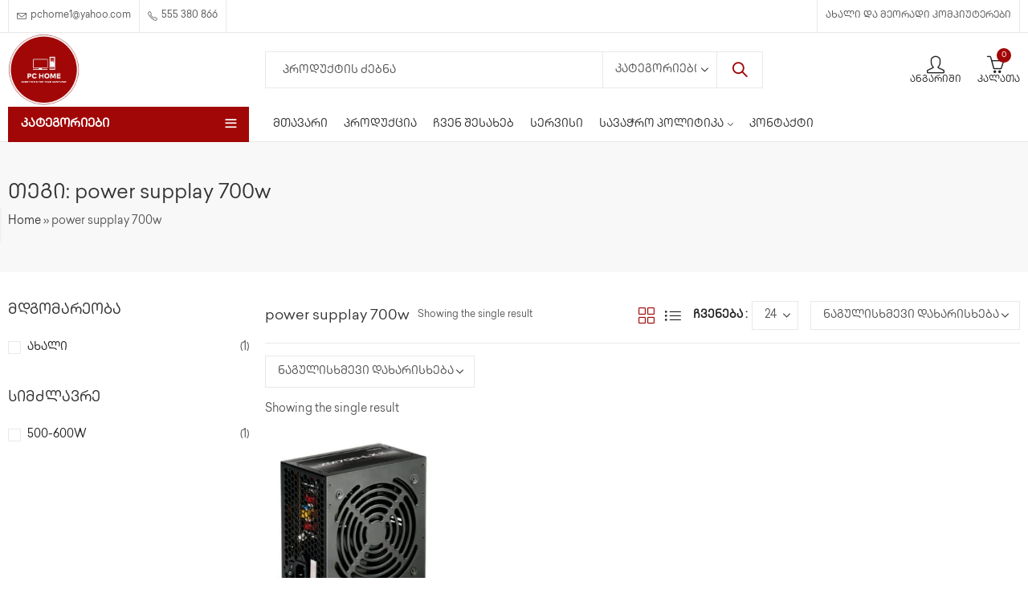

--- FILE ---
content_type: text/html; charset=UTF-8
request_url: https://pchome.ge/product-tag/power-supplay-700w/
body_size: 39280
content:
<!DOCTYPE html>
<html lang="ka-GE">
<head>
	<meta charset="UTF-8" />
	<meta name="viewport" content="width=device-width, initial-scale=1, maximum-scale=1" />
	<link rel="profile" href="//gmpg.org/xfn/11">
		<meta name='robots' content='index, follow, max-image-preview:large, max-snippet:-1, max-video-preview:-1' />

	<!-- This site is optimized with the Yoast SEO plugin v25.7 - https://yoast.com/wordpress/plugins/seo/ -->
	<title>power supplay 700w Archives - PC HOME</title>
	<link rel="canonical" href="https://pchome.ge/product-tag/power-supplay-700w/" />
	<meta property="og:locale" content="ka_GE" />
	<meta property="og:type" content="article" />
	<meta property="og:title" content="power supplay 700w Archives - PC HOME" />
	<meta property="og:url" content="https://pchome.ge/product-tag/power-supplay-700w/" />
	<meta property="og:site_name" content="PC HOME" />
	<meta property="og:image" content="https://pchome.ge/wp-content/uploads/2021/12/For-site.png" />
	<meta property="og:image:width" content="5101" />
	<meta property="og:image:height" content="2880" />
	<meta property="og:image:type" content="image/png" />
	<meta name="twitter:card" content="summary_large_image" />
	<script type="application/ld+json" class="yoast-schema-graph">{"@context":"https://schema.org","@graph":[{"@type":"CollectionPage","@id":"https://pchome.ge/product-tag/power-supplay-700w/","url":"https://pchome.ge/product-tag/power-supplay-700w/","name":"power supplay 700w Archives - PC HOME","isPartOf":{"@id":"https://pchome.ge/#website"},"primaryImageOfPage":{"@id":"https://pchome.ge/product-tag/power-supplay-700w/#primaryimage"},"image":{"@id":"https://pchome.ge/product-tag/power-supplay-700w/#primaryimage"},"thumbnailUrl":"https://pchome.ge/wp-content/uploads/2022/10/phph-1.jpg","breadcrumb":{"@id":"https://pchome.ge/product-tag/power-supplay-700w/#breadcrumb"},"inLanguage":"ka-GE"},{"@type":"ImageObject","inLanguage":"ka-GE","@id":"https://pchome.ge/product-tag/power-supplay-700w/#primaryimage","url":"https://pchome.ge/wp-content/uploads/2022/10/phph-1.jpg","contentUrl":"https://pchome.ge/wp-content/uploads/2022/10/phph-1.jpg","width":600,"height":600},{"@type":"BreadcrumbList","@id":"https://pchome.ge/product-tag/power-supplay-700w/#breadcrumb","itemListElement":[{"@type":"ListItem","position":1,"name":"Home","item":"https://pchome.ge/"},{"@type":"ListItem","position":2,"name":"power supplay 700w"}]},{"@type":"WebSite","@id":"https://pchome.ge/#website","url":"https://pchome.ge/","name":"PC HOME","description":"კომპიუტერები, მონიტორები, ნაწილები, აქსესუარები, სერვისი","potentialAction":[{"@type":"SearchAction","target":{"@type":"EntryPoint","urlTemplate":"https://pchome.ge/?s={search_term_string}"},"query-input":{"@type":"PropertyValueSpecification","valueRequired":true,"valueName":"search_term_string"}}],"inLanguage":"ka-GE"}]}</script>
	<!-- / Yoast SEO plugin. -->


<link rel='dns-prefetch' href='//fonts.googleapis.com' />
<link rel='preconnect' href='https://fonts.gstatic.com' crossorigin />
<link rel="alternate" type="application/rss+xml" title="PC HOME &raquo; RSS-არხი" href="https://pchome.ge/feed/" />
	
			<meta name="theme-color" content="#FFFFFF">
		<link rel="alternate" type="application/rss+xml" title="PC HOME &raquo; power supplay 700w ჭდე არხი" href="https://pchome.ge/product-tag/power-supplay-700w/feed/" />
<style id='wp-img-auto-sizes-contain-inline-css' type='text/css'>
img:is([sizes=auto i],[sizes^="auto," i]){contain-intrinsic-size:3000px 1500px}
/*# sourceURL=wp-img-auto-sizes-contain-inline-css */
</style>
<style id='cf-frontend-style-inline-css' type='text/css'>
@font-face {
	font-family: 'TBCContracticaCAPS';
	font-weight: 400;
	src: url('https://pchome.ge/wp-content/uploads/2024/03/TBCContracticaCAPS-Regular.woff') format('woff'),
		url('https://pchome.ge/wp-content/uploads/2024/03/TBCContracticaCAPS-Regular.ttf') format('truetype'),
		url('https://pchome.ge/wp-content/uploads/2024/03/TBCContracticaCAPS-Regular.svg') format('svg'),
		url('https://pchome.ge/wp-content/uploads/2024/03/TBCContracticaCAPS-Regular.eot?#iefix') format('embedded-opentype'),
		url('https://pchome.ge/wp-content/uploads/2024/03/TBCContracticaCAPS-Regular.woff2') format('woff2');
}
@font-face {
	font-family: 'TBCContractica';
	font-weight: 400;
	src: url('https://pchome.ge/wp-content/uploads/2024/03/TBCContracticaCAPS-Regular.woff') format('woff'),
		url('https://pchome.ge/wp-content/uploads/2024/03/TBCContracticaCAPS-Regular.ttf') format('truetype'),
		url('https://pchome.ge/wp-content/uploads/2024/03/TBCContracticaCAPS-Regular.svg') format('svg'),
		url('https://pchome.ge/wp-content/uploads/2024/03/TBCContracticaCAPS-Regular.eot?#iefix') format('embedded-opentype'),
		url('https://pchome.ge/wp-content/uploads/2024/03/TBCContracticaCAPS-Regular.woff2') format('woff2');
}
/*# sourceURL=cf-frontend-style-inline-css */
</style>
<style id='wp-emoji-styles-inline-css' type='text/css'>

	img.wp-smiley, img.emoji {
		display: inline !important;
		border: none !important;
		box-shadow: none !important;
		height: 1em !important;
		width: 1em !important;
		margin: 0 0.07em !important;
		vertical-align: -0.1em !important;
		background: none !important;
		padding: 0 !important;
	}
/*# sourceURL=wp-emoji-styles-inline-css */
</style>
<link rel='stylesheet' id='wp-block-library-css' href='https://pchome.ge/wp-includes/css/dist/block-library/style.min.css?ver=6.9' type='text/css' media='all' />
<link rel='stylesheet' id='wc-blocks-style-css' href='https://pchome.ge/wp-content/plugins/woocommerce/assets/client/blocks/wc-blocks.css?ver=wc-10.1.0' type='text/css' media='all' />
<style id='global-styles-inline-css' type='text/css'>
:root{--wp--preset--aspect-ratio--square: 1;--wp--preset--aspect-ratio--4-3: 4/3;--wp--preset--aspect-ratio--3-4: 3/4;--wp--preset--aspect-ratio--3-2: 3/2;--wp--preset--aspect-ratio--2-3: 2/3;--wp--preset--aspect-ratio--16-9: 16/9;--wp--preset--aspect-ratio--9-16: 9/16;--wp--preset--color--black: #000000;--wp--preset--color--cyan-bluish-gray: #abb8c3;--wp--preset--color--white: #ffffff;--wp--preset--color--pale-pink: #f78da7;--wp--preset--color--vivid-red: #cf2e2e;--wp--preset--color--luminous-vivid-orange: #ff6900;--wp--preset--color--luminous-vivid-amber: #fcb900;--wp--preset--color--light-green-cyan: #7bdcb5;--wp--preset--color--vivid-green-cyan: #00d084;--wp--preset--color--pale-cyan-blue: #8ed1fc;--wp--preset--color--vivid-cyan-blue: #0693e3;--wp--preset--color--vivid-purple: #9b51e0;--wp--preset--gradient--vivid-cyan-blue-to-vivid-purple: linear-gradient(135deg,rgb(6,147,227) 0%,rgb(155,81,224) 100%);--wp--preset--gradient--light-green-cyan-to-vivid-green-cyan: linear-gradient(135deg,rgb(122,220,180) 0%,rgb(0,208,130) 100%);--wp--preset--gradient--luminous-vivid-amber-to-luminous-vivid-orange: linear-gradient(135deg,rgb(252,185,0) 0%,rgb(255,105,0) 100%);--wp--preset--gradient--luminous-vivid-orange-to-vivid-red: linear-gradient(135deg,rgb(255,105,0) 0%,rgb(207,46,46) 100%);--wp--preset--gradient--very-light-gray-to-cyan-bluish-gray: linear-gradient(135deg,rgb(238,238,238) 0%,rgb(169,184,195) 100%);--wp--preset--gradient--cool-to-warm-spectrum: linear-gradient(135deg,rgb(74,234,220) 0%,rgb(151,120,209) 20%,rgb(207,42,186) 40%,rgb(238,44,130) 60%,rgb(251,105,98) 80%,rgb(254,248,76) 100%);--wp--preset--gradient--blush-light-purple: linear-gradient(135deg,rgb(255,206,236) 0%,rgb(152,150,240) 100%);--wp--preset--gradient--blush-bordeaux: linear-gradient(135deg,rgb(254,205,165) 0%,rgb(254,45,45) 50%,rgb(107,0,62) 100%);--wp--preset--gradient--luminous-dusk: linear-gradient(135deg,rgb(255,203,112) 0%,rgb(199,81,192) 50%,rgb(65,88,208) 100%);--wp--preset--gradient--pale-ocean: linear-gradient(135deg,rgb(255,245,203) 0%,rgb(182,227,212) 50%,rgb(51,167,181) 100%);--wp--preset--gradient--electric-grass: linear-gradient(135deg,rgb(202,248,128) 0%,rgb(113,206,126) 100%);--wp--preset--gradient--midnight: linear-gradient(135deg,rgb(2,3,129) 0%,rgb(40,116,252) 100%);--wp--preset--font-size--small: 13px;--wp--preset--font-size--medium: 20px;--wp--preset--font-size--large: 36px;--wp--preset--font-size--x-large: 42px;--wp--preset--spacing--20: 0.44rem;--wp--preset--spacing--30: 0.67rem;--wp--preset--spacing--40: 1rem;--wp--preset--spacing--50: 1.5rem;--wp--preset--spacing--60: 2.25rem;--wp--preset--spacing--70: 3.38rem;--wp--preset--spacing--80: 5.06rem;--wp--preset--shadow--natural: 6px 6px 9px rgba(0, 0, 0, 0.2);--wp--preset--shadow--deep: 12px 12px 50px rgba(0, 0, 0, 0.4);--wp--preset--shadow--sharp: 6px 6px 0px rgba(0, 0, 0, 0.2);--wp--preset--shadow--outlined: 6px 6px 0px -3px rgb(255, 255, 255), 6px 6px rgb(0, 0, 0);--wp--preset--shadow--crisp: 6px 6px 0px rgb(0, 0, 0);}:where(.is-layout-flex){gap: 0.5em;}:where(.is-layout-grid){gap: 0.5em;}body .is-layout-flex{display: flex;}.is-layout-flex{flex-wrap: wrap;align-items: center;}.is-layout-flex > :is(*, div){margin: 0;}body .is-layout-grid{display: grid;}.is-layout-grid > :is(*, div){margin: 0;}:where(.wp-block-columns.is-layout-flex){gap: 2em;}:where(.wp-block-columns.is-layout-grid){gap: 2em;}:where(.wp-block-post-template.is-layout-flex){gap: 1.25em;}:where(.wp-block-post-template.is-layout-grid){gap: 1.25em;}.has-black-color{color: var(--wp--preset--color--black) !important;}.has-cyan-bluish-gray-color{color: var(--wp--preset--color--cyan-bluish-gray) !important;}.has-white-color{color: var(--wp--preset--color--white) !important;}.has-pale-pink-color{color: var(--wp--preset--color--pale-pink) !important;}.has-vivid-red-color{color: var(--wp--preset--color--vivid-red) !important;}.has-luminous-vivid-orange-color{color: var(--wp--preset--color--luminous-vivid-orange) !important;}.has-luminous-vivid-amber-color{color: var(--wp--preset--color--luminous-vivid-amber) !important;}.has-light-green-cyan-color{color: var(--wp--preset--color--light-green-cyan) !important;}.has-vivid-green-cyan-color{color: var(--wp--preset--color--vivid-green-cyan) !important;}.has-pale-cyan-blue-color{color: var(--wp--preset--color--pale-cyan-blue) !important;}.has-vivid-cyan-blue-color{color: var(--wp--preset--color--vivid-cyan-blue) !important;}.has-vivid-purple-color{color: var(--wp--preset--color--vivid-purple) !important;}.has-black-background-color{background-color: var(--wp--preset--color--black) !important;}.has-cyan-bluish-gray-background-color{background-color: var(--wp--preset--color--cyan-bluish-gray) !important;}.has-white-background-color{background-color: var(--wp--preset--color--white) !important;}.has-pale-pink-background-color{background-color: var(--wp--preset--color--pale-pink) !important;}.has-vivid-red-background-color{background-color: var(--wp--preset--color--vivid-red) !important;}.has-luminous-vivid-orange-background-color{background-color: var(--wp--preset--color--luminous-vivid-orange) !important;}.has-luminous-vivid-amber-background-color{background-color: var(--wp--preset--color--luminous-vivid-amber) !important;}.has-light-green-cyan-background-color{background-color: var(--wp--preset--color--light-green-cyan) !important;}.has-vivid-green-cyan-background-color{background-color: var(--wp--preset--color--vivid-green-cyan) !important;}.has-pale-cyan-blue-background-color{background-color: var(--wp--preset--color--pale-cyan-blue) !important;}.has-vivid-cyan-blue-background-color{background-color: var(--wp--preset--color--vivid-cyan-blue) !important;}.has-vivid-purple-background-color{background-color: var(--wp--preset--color--vivid-purple) !important;}.has-black-border-color{border-color: var(--wp--preset--color--black) !important;}.has-cyan-bluish-gray-border-color{border-color: var(--wp--preset--color--cyan-bluish-gray) !important;}.has-white-border-color{border-color: var(--wp--preset--color--white) !important;}.has-pale-pink-border-color{border-color: var(--wp--preset--color--pale-pink) !important;}.has-vivid-red-border-color{border-color: var(--wp--preset--color--vivid-red) !important;}.has-luminous-vivid-orange-border-color{border-color: var(--wp--preset--color--luminous-vivid-orange) !important;}.has-luminous-vivid-amber-border-color{border-color: var(--wp--preset--color--luminous-vivid-amber) !important;}.has-light-green-cyan-border-color{border-color: var(--wp--preset--color--light-green-cyan) !important;}.has-vivid-green-cyan-border-color{border-color: var(--wp--preset--color--vivid-green-cyan) !important;}.has-pale-cyan-blue-border-color{border-color: var(--wp--preset--color--pale-cyan-blue) !important;}.has-vivid-cyan-blue-border-color{border-color: var(--wp--preset--color--vivid-cyan-blue) !important;}.has-vivid-purple-border-color{border-color: var(--wp--preset--color--vivid-purple) !important;}.has-vivid-cyan-blue-to-vivid-purple-gradient-background{background: var(--wp--preset--gradient--vivid-cyan-blue-to-vivid-purple) !important;}.has-light-green-cyan-to-vivid-green-cyan-gradient-background{background: var(--wp--preset--gradient--light-green-cyan-to-vivid-green-cyan) !important;}.has-luminous-vivid-amber-to-luminous-vivid-orange-gradient-background{background: var(--wp--preset--gradient--luminous-vivid-amber-to-luminous-vivid-orange) !important;}.has-luminous-vivid-orange-to-vivid-red-gradient-background{background: var(--wp--preset--gradient--luminous-vivid-orange-to-vivid-red) !important;}.has-very-light-gray-to-cyan-bluish-gray-gradient-background{background: var(--wp--preset--gradient--very-light-gray-to-cyan-bluish-gray) !important;}.has-cool-to-warm-spectrum-gradient-background{background: var(--wp--preset--gradient--cool-to-warm-spectrum) !important;}.has-blush-light-purple-gradient-background{background: var(--wp--preset--gradient--blush-light-purple) !important;}.has-blush-bordeaux-gradient-background{background: var(--wp--preset--gradient--blush-bordeaux) !important;}.has-luminous-dusk-gradient-background{background: var(--wp--preset--gradient--luminous-dusk) !important;}.has-pale-ocean-gradient-background{background: var(--wp--preset--gradient--pale-ocean) !important;}.has-electric-grass-gradient-background{background: var(--wp--preset--gradient--electric-grass) !important;}.has-midnight-gradient-background{background: var(--wp--preset--gradient--midnight) !important;}.has-small-font-size{font-size: var(--wp--preset--font-size--small) !important;}.has-medium-font-size{font-size: var(--wp--preset--font-size--medium) !important;}.has-large-font-size{font-size: var(--wp--preset--font-size--large) !important;}.has-x-large-font-size{font-size: var(--wp--preset--font-size--x-large) !important;}
/*# sourceURL=global-styles-inline-css */
</style>

<style id='classic-theme-styles-inline-css' type='text/css'>
/*! This file is auto-generated */
.wp-block-button__link{color:#fff;background-color:#32373c;border-radius:9999px;box-shadow:none;text-decoration:none;padding:calc(.667em + 2px) calc(1.333em + 2px);font-size:1.125em}.wp-block-file__button{background:#32373c;color:#fff;text-decoration:none}
/*# sourceURL=/wp-includes/css/classic-themes.min.css */
</style>
<link rel='stylesheet' id='contact-form-7-css' href='https://pchome.ge/wp-content/plugins/contact-form-7/includes/css/styles.css?ver=6.1.1' type='text/css' media='all' />
<link rel='stylesheet' id='redux-extendify-styles-css' href='https://pchome.ge/wp-content/plugins/pressmart-core/inc/admin/redux-core/assets/css/extendify-utilities.css?ver=4.4.1' type='text/css' media='all' />
<link rel='stylesheet' id='rs-plugin-settings-css' href='https://pchome.ge/wp-content/plugins/revslider/public/assets/css/rs6.css?ver=6.4.11' type='text/css' media='all' />
<style id='rs-plugin-settings-inline-css' type='text/css'>
#rs-demo-id {}
/*# sourceURL=rs-plugin-settings-inline-css */
</style>
<style id='woocommerce-inline-inline-css' type='text/css'>
.woocommerce form .form-row .required { visibility: visible; }
/*# sourceURL=woocommerce-inline-inline-css */
</style>
<link rel='stylesheet' id='brands-styles-css' href='https://pchome.ge/wp-content/plugins/woocommerce/assets/css/brands.css?ver=10.1.0' type='text/css' media='all' />
<link rel='stylesheet' id='pressmart-style-css' href='https://pchome.ge/wp-content/themes/pressmart/style.css?ver=6.9' type='text/css' media='all' />
<link rel='stylesheet' id='elementor-frontend-css' href='https://pchome.ge/wp-content/plugins/elementor/assets/css/frontend.min.css?ver=3.31.2' type='text/css' media='all' />
<link rel='stylesheet' id='pressmart-fonts-css' href='//fonts.googleapis.com/css?family=Poppins%3A300%2C400%2C500%2C600%2C700%2C900&#038;subset=latin%2Clatin-ext' type='text/css' media='all' />
<link rel='stylesheet' id='bootstrap-grid-css' href='https://pchome.ge/wp-content/themes/pressmart/assets/css/bootstrap-grid.css?ver=4.1.3' type='text/css' media='all' />
<link rel='stylesheet' id='presslayouts-font-css' href='https://pchome.ge/wp-content/themes/pressmart/assets/css/presslayouts-font.css?ver=1.0' type='text/css' media='all' />
<link rel='stylesheet' id='pressmart-woocommerce-css' href='https://pchome.ge/wp-content/themes/pressmart/assets/css/woocommerce.css?ver=6.9' type='text/css' media='all' />
<link rel='stylesheet' id='owl-carousel-css' href='https://pchome.ge/wp-content/themes/pressmart/assets/css/owl.carousel.min.css?ver=2.3.4' type='text/css' media='all' />
<link rel='stylesheet' id='slick-css' href='https://pchome.ge/wp-content/themes/pressmart/assets/css/slick.css?ver=1.9.0' type='text/css' media='all' />
<link rel='stylesheet' id='magnific-popup-css' href='https://pchome.ge/wp-content/themes/pressmart/assets/css/magnific-popup.css?ver=1.1.0' type='text/css' media='all' />
<link rel='stylesheet' id='animate-css' href='https://pchome.ge/wp-content/themes/pressmart/assets/css/animate.min.css?ver=3.7.2' type='text/css' media='all' />
<link rel='stylesheet' id='pressmart-base-css' href='https://pchome.ge/wp-content/themes/pressmart/assets/css/theme.css?ver=6.9' type='text/css' media='all' />
<style id='pressmart-base-inline-css' type='text/css'>
:root {--site-primary-font: TBCContracticaCAPS,Arial,Helvetica,sans-serif;--site-secondary-font: TBCContracticaCAPS,Arial,Helvetica,sans-serif;--site-font-size: 14px;--site-line-height: 1.9;--primary-color: #a10707;--primary-inverse-color: #FFFFFF;--secondary-color: #a10707;--secondary-inverse-color: #FFFFFF;--site-text-color: #545454;--site-hover-background-color: #F8F8F8;--site-body-background: #ffffff;--site-link-color: #212121;--site-link-hover-color: #a10707;--site-border-top: 1px solid #e9e9e9;--site-border-right: 1px solid #e9e9e9;--site-border-bottom: 1px solid #e9e9e9;--site-border-left: 1px solid #e9e9e9;--site-border-color: #e9e9e9;--site-border-radius: 0;--site-input-background: #ffffff;--site-input-color: #545454;--site-grid-gap: 10px;}.pressmart-font-primary{font-family: TBCContracticaCAPS,Arial,Helvetica,sans-serif;}.pressmart-font-secondary{font-family: TBCContracticaCAPS,Arial,Helvetica,sans-serif;}.wrapper-boxed .site-wrapper,.wrapper-boxed .site-header > div[class*="header-"] {max-width:1302px;}.container,.elementor-section.elementor-section-boxed > .elementor-container {max-width:1302px;}.row,.products.product-style-4.grid-view .product-buttons-variations,.woocommerce-cart-wrapper,.woocommerce .col2-set,.woocommerce-page .col2-set {margin-left: -10px;margin-right: -10px;}.container,.container-fluid,.col,.col-1,.col-10,.col-11,.col-12,.col-2,.col-3,.col-4,.col-5,.col-6,.col-7,.col-8,.col-9,.col-auto,.col-lg,.col-lg-1,.col-lg-10,.col-lg-11,.col-lg-12,.col-lg-2,.col-lg-3,.col-lg-4,.col-lg-5,.col-lg-6,.col-lg-7,.col-lg-8,.col-lg-9,.col-lg-auto,.col-md,.col-md-1,.col-md-10,.col-md-11,.col-md-12,.col-md-2,.col-md-3,.col-md-4,.col-md-5,.col-md-6,.col-md-7,.col-md-8,.col-md-9,.col-md-auto,.col-sm,.col-sm-1,.col-sm-10,.col-sm-11,.col-sm-12,.col-sm-2,.col-sm-3,.col-sm-4,.col-sm-5,.col-sm-6,.col-sm-7,.col-sm-8,.col-sm-9,.col-sm-auto,.col-xl,.col-xl-1,.col-xl-10,.col-xl-11,.col-xl-12,.col-xl-2,.col-xl-3,.col-xl-4,.col-xl-5,.col-xl-6,.col-xl-7,.col-xl-8,.col-xl-9,.col-xl-auto {padding-right: 10px;padding-left: 10px;}.products:not(.product-style-4).grid-view .product-variations,.woocommerce .pressmart-bought-together-products div.product,.pressmart-filter-widgets .widget,select.dokan-form-control,.woocommerce-cart-form,.cart-collaterals,.woocommerce .col2-set .col-1,.woocommerce-page .col2-set .col-1,.woocommerce .col2-set .col-2,.woocommerce-page .col2-set .col-2,.pressmart-blog-carousel article,.pressmart-portfolio-carousel.portfolio-style-1 article,.pressmart-product-categories-thumbnails .owl-carousel .product-category,.pressmart-banners-carousel .pressmart-banner,.pressmart-team .pressmart-team-member,.pressmart-testimonials .testimonial,.pressmart-product-brands .product-brand,.pressmart-dokan-vendors .pressmart-single-vendor,.pressmart-wc-vendors .pressmart-single-vendor,.pressmart-wcfm-vendors .pressmart-single-vendor {padding-right: 10px;padding-left: 10px;}.elementor-column-gap-default > .elementor-column > .elementor-element-populated,.products div.product .product-wrapper,.categories-sub-categories-box .products.pressmart-carousel .owl-stage-outer.overlay,.categories-sub-categories-vertical .products.pressmart-carousel .owl-stage-outer.overlay,.products-with-banner .banner-image,.pressmart-product-categories .banner-image {padding: 10px;}.products.product-style-4.grid-view .product-buttons-variations {padding-left: 10px;padding-right: 10px;padding-bottom: 10px;}.categories-sub-categories-box .products.pressmart-carousel .owl-stage-outer.overlay,.categories-sub-categories-vertical .products.pressmart-carousel .owl-stage-outer.overlay{margin: -10px;}.products:not(.product-style-4).grid-view .product-variations {left: -10px;right: -10px;}elementor-widget:not(:last-child){margin-bottom: 20px;}.pressmart-site-preloader {background-color:#059473;background-image: url();}.header-logo .logo,.header-logo .logo-light{max-width:89px;}.header-logo .mobile-logo{max-width:55px;}@media (max-width:1024px){.header-logo .logo,.header-logo .logo-light,.header-logo .mobile-logo {max-width:55px;}}body{color: #545454;}select option,.pressmart-ajax-search .search-field,.pressmart-ajax-search .product_cat,.header-cart .widget_shopping_cart,.products .product-cats a,.products .woocommerce-loop-category__title .product-count,.woocommerce div.product .pressmart-breadcrumb,.woocommerce div.product .pressmart-breadcrumb a,.product_meta > span span,.product_meta > span a,.multi-step-checkout .panel-heading,.pressmart-tabs.tabs-classic .nav-tabs .nav-link,.pressmart-tour.tour-classic .nav-tabs .nav-link,.pressmart-accordion[class*="accordion-icon-"] .card-title a:after,.woocommerce table.wishlist_table tr td.product-remove a:before,.owl-carousel .owl-nav button[class*="owl-"]:before,.slick-slider button.slick-arrow:before,.pressmart-mobile-menu ul.mobile-main-menu li.menu-item-has-children > .menu-toggle {color: #545454;}a,label,thead th,.pressmart-dropdown ul.sub-dropdown li a,div[class*="wpml-ls-legacy-dropdown"] .wpml-ls-sub-menu a,div[class*="wcml-dropdown"] .wcml-cs-submenu li a,.woocommerce-currency-switcher-form .dd-options a.dd-option,.header-topbar ul li li a,.header-topbar ul li li a:not([href]):not([tabindex]),.header-myaccount .myaccount-items li a,.search-results-wrapper .autocomplete-suggestions,.trending-search-wrap,.pressmart-ajax-search .trending-search-wrap ul li a,.trending-search-wrap .recent-search-title,.trending-search-wrap .trending-title,.header-cart .widget_shopping_cart a:not(.wc-forward),.format-link .entry-content a,.woocommerce .widget_price_filter .price_label span,.woocommerce-or-login-with,.products-header .product-show span,.rating-histogram .rating-star,div.product p.price,div.product span.price,.whishlist-button a:before,.product-buttons a.compare:before,.woocommerce div.summary a.compare,.woocommerce div.summary .countdown-box .product-countdown > span span,.woocommerce div.summary .price-summary span,.woocommerce div.summary .product-offers-list .product-offer-item,.woocommerce div.summary .woocommerce-product-details__short-description > span,.pressmart-deliver-return,.pressmart-ask-questions,.pressmart-delivery-label,.product-visitor-count,.pressmart-product-trust-badge legend,.pressmart-product-policy legend,.woocommerce div.summary .product_meta > span,.woocommerce div.summary > .product-share .share-label,.quantity input[type="button"],.woocommerce div.summary-inner > .product-share .share-label,.woocommerce div.summary .items-total-price-button .item-price,.woocommerce div.summary .items-total-price-button .items-price,.woocommerce div.summary .items-total-price-button .total-price,.woocommerce-tabs .woocommerce-Tabs-panel--seller ul li span:not(.details),.single-product-page > .pressmart-bought-together-products .items-total-price-button .item-price,.single-product-page > .pressmart-bought-together-products .items-total-price-button .items-price,.single-product-page > .pressmart-bought-together-products .items-total-price-button .total-price ,.single-product-page > .woocommerce-tabs .items-total-price-button .item-price,.single-product-page > .woocommerce-tabs .items-total-price-button .items-price,.single-product-page > .woocommerce-tabs .items-total-price-button .total-price,.woocommerce-cart .cart-totals .cart_totals tr th,.wcppec-checkout-buttons__separator,.multi-step-checkout .user-info span:last-child,.tabs-layout.tabs-normal .nav-tabs .nav-item.show .nav-link,.tabs-layout.tabs-normal .nav-tabs .nav-link.active,.pressmart-tabs.tabs-classic .nav-tabs .nav-link.active,.pressmart-tour.tour-classic .nav-tabs .nav-link.active,.pressmart-accordion.accordion-outline .card-header a,.pressmart-accordion.accordion-outline .card-header a:after,.pressmart-accordion.accordion-pills .card-header a,.wishlist_table .product-price,.mfp-close-btn-in .mfp-close,.woocommerce ul.cart_list li span.amount,.woocommerce ul.product_list_widget li span.amount,.gallery-caption,.post-share .post-meta-label,.pressmart-mobile-menu ul.mobile-main-menu li > a {color: #212121;}a:hover,.header-topbar .header-col ul li li:hover a,.header-myaccount .myaccount-items li:hover a,.header-myaccount .myaccount-items li i,.pressmart-ajax-search .trending-search-wrap ul li:hover a,.header-cart .widget_shopping_cart a:not(.wc-forward):hover,.pressmart-mobile-menu ul.mobile-main-menu li > a:hover,.pressmart-mobile-menu ul.mobile-main-menu li.active > a,.mobile-topbar-wrapper span a:hover,.pressmart-chekout-steps li.current > *,.entry-meta a:hover,.entry-meta span:hover,.entry-meta .post-share:hover,.woocommerce div.summary a.compare:hover,.format-link .entry-content a:hover,.products .product-cats a:hover,.whishlist-button a:hover:before,.product-buttons a.compare:hover:before {color: #a10707;}.primary-color {color: #a10707;}.primary-bg-color {background-color: #a10707;color: #FFFFFF;}.secondary-color {color: #a10707;}.secondary-bg-color {background-color: #a10707;color: #FFFFFF;}.ajax-search-style-3 .search-submit,.ajax-search-style-4 .search-submit,.customer-support::before,.pressmart-pagination .next,.pressmart-pagination .prev,.woocommerce-pagination .next,.woocommerce-pagination .prev,.entry-post .post-highlight,.read-more-btn,.read-more-button-fill .read-more-btn .more-link,.post-navigation a:hover .nav-title,.nav-archive:hover a,blockquote cite,blockquote cite a,.comment-reply-link,.pressmart-social.style-2 a:hover,.tag-social-share .single-tags a,.widget .maxlist-more a,.widget_calendar tbody td a,.widget_calendar tfoot td a,.widget-area .pressmart-widget-testimonial .quote-content:before,.portfolio-post-loop .categories,.portfolio-post-loop .categories a,.woocommerce form .woocommerce-rememberme-lost_password label,.woocommerce form .woocommerce-rememberme-lost_password a,.woocommerce-new-signup .button,.widget_shopping_cart .total .amount,.products-header .pressmart-product-off-canvas-btn,.products-header .products-view a.active,.products .product-wrapper:hover .product-title a,.woocommerce div.product .pressmart-breadcrumb a:hover,.woocommerce div.summary .countdown-box .product-countdown > span,.woocommerce div.product div.summary .sold-by a,.pressmart-product-policy .policy-item-icon:before,.woocommerce-tabs .woocommerce-Tabs-panel--seller ul li.seller-name span.details a,.products .product-category.category-style-1:hover .woocommerce-loop-category__title a,.woocommerce div.summary .product-term-text,.tab-content-wrap .accordion-title.open,.tab-content-wrap .accordion-title.open:after,table.shop_table td .amount,.woocommerce-cart .cart-totals .shipping-calculator-button,.woocommerce-MyAccount-navigation li a::before,.woocommerce-account .addresses .title .edit,.woocommerce-Pagination a.button,.woocommerce table.my_account_orders .woocommerce-orders-table__cell-order-number a,.woocommerce-checkout .woocommerce-info .showcoupon,.multi-step-checkout .panel.completed .panel-title:after,.multi-step-checkout .panel-title .step-numner,.multi-step-checkout .logged-in-user-info .user-logout,.multi-step-checkout .panel-heading .edit-action,.pressmart-testimonials.image-middle-center .testimonial-description:before,.pressmart-testimonials.image-middle-center .testimonial-description:after,.pressmart-element .view-all-btn .button,.products-and-categories-box .section-title h3,.categories-sub-categories-box .sub-categories-content .show-all-cate a,.categories-sub-categories-vertical .show-all-cate a,.pressmart-tabs.tabs-outline .nav-tabs .nav-link.active,.pressmart-tour.tour-outline .nav-tabs .nav-link.active,.pressmart-accordion.accordion-outline .card-header a:not(.collapsed),.pressmart-accordion.accordion-outline .card-header a:not(.collapsed):after,.pressmart-button .btn-style-outline.btn-color-primary,.pressmart-button .btn-style-link.btn-color-primary,.mobile-nav-tabs li.active,.newsletter-form input[type="checkbox"]:before{color: #a10707;}.primary-inverse-color{color: #FFFFFF;}.header-cart-count,.header-wishlist-count,.header-compare-count,input[type="checkbox"]::before,.news .news-title,.entry-date,.page-numbers.current,.page-links > span.current .page-number,.read-more-button .read-more-btn .more-link,.read-more-button-fill .read-more-btn .more-link:hover,.format-link .entry-link a,.format-link .entry-link:before,.format-quote .entry-quote:before,.format-quote .entry-quote:after,.format-quote .entry-quote,.format-quote .entry-quote .quote-author a,.tag-social-share .single-tags a:hover,.widget .tagcloud a:hover,.widget .tagcloud a:focus,.widget.widget_tag_cloud a:hover,.widget.widget_tag_cloud a:focus,.widget_calendar .wp-calendar-table caption,.wp_widget_tag_cloud a:hover,.wp_widget_tag_cloud a:focus,.pressmart-back-to-top,.pressmart-posts-lists .post-categories a,.pressmart-recent-posts .post-categories a,.widget.widget_layered_nav li.chosen a:after,.widget.widget_rating_filter li.chosen a:after,.filter-categories a.active,.portfolio-post-loop .action-icon a:before,.portfolio-style-2 .portfolio-post-loop .entry-content-wrapper .categories,.portfolio-style-2 .portfolio-post-loop .entry-content-wrapper a,.portfolio-style-3 .portfolio-post-loop .entry-content-wrapper .categories,.portfolio-style-3 .portfolio-post-loop .entry-content-wrapper a,.customer-login-left,.customer-signup-left,.customer-login-left h2,.customer-signup-left h2,.products .product-image .quickview-button a,.products .product .product-countdown > span,.products .product .product-countdown > span > span,.pressmart-hot-deal-products .pressmart-deal-date,.woocommerce div.product div.images .woocommerce-product-gallery__trigger:hover,.woocommerce-product-gallery .single-product-images-btns a:hover,.woocommerce-account .user-info .display-name,.multi-step-checkout .panel.active .panel-heading,.multi-step-checkout .checkout-next-step a,.pressmart-team.image-top-with-box .color-scheme-inherit .member-info,.pressmart-team.image-top-with-box-2 .color-scheme-inherit .member-info,.pressmart-team.image-top-with-box .color-scheme-inherit .member-info h3,.pressmart-team.image-top-with-box-2 .color-scheme-inherit .member-info h3,.pressmart-team .color-scheme-inherit .member-social a,.pressmart-team.image-middle-swap-box .color-scheme-inherit .flip-front,.pressmart-team.image-middle-swap-box .color-scheme-inherit .flip-front h3,.pressmart-team.image-middle-swap-box .color-scheme-inherit .member-info,.pressmart-team.image-middle-swap-box .color-scheme-inherit .member-info h3,.pressmart-team.image-bottom-overlay .color-scheme-inherit .member-info.pressmart-team.image-bottom-overlay .color-scheme-inherit .member-info h3,.pressmart-tabs.tabs-pills .nav-tabs .nav-link.active,.pressmart-tour.tour-pills .nav-tabs .nav-link.active,.pressmart-accordion.accordion-pills .card-header a:not(.collapsed),.pressmart-accordion.accordion-pills .card-header a:not(.collapsed):after,.progress-bar,.pressmart-social.icons-theme-colour a:hover i,.slick-slider .slick-arrow:hover,.pressmart-button .btn-style-outline.btn-color-primary:hover,#yith-wcwl-popup-message{color: #FFFFFF;}.woocommerce-new-signup .button,.pressmart-video-player .video-play-btn,.mobile-nav-tabs li.active{background-color: #FFFFFF;}.primary-background-color{background-color: #a10707;}.header-cart-count,.header-wishlist-count,.header-compare-count,.owl-carousel .owl-dots .owl-dot.active span,input[type="radio"]::before,input[type="checkbox"]::before,.news .news-title,.page-numbers.current,.entry-date,.page-links > span.current .page-number,.read-more-button .read-more-btn .more-link,.read-more-button-fill .read-more-btn .more-link:hover,.format-link .entry-link,.format-quote .entry-quote,.tag-social-share .single-tags a:hover,.related.posts > h3:after,.related.portfolios > h3:after,.comment-respond > h3:after,.comments-area > h3:after,.portfolio-entry-summary h3:after,.widget-title-bordered-short .widget-title::before,.widget-title-bordered-full .widget-title::before,.widget .tagcloud a:hover,.widget .tagcloud a:focus,.widget_calendar .wp-calendar-table caption,.widget.widget_tag_cloud a:hover,.widget.widget_tag_cloud a:focus,.wp_widget_tag_cloud a:hover,.wp_widget_tag_cloud a:focus,.pressmart-back-to-top,.pressmart-posts-lists .post-categories a,.pressmart-recent-posts .post-categories a,.woocommerce .widget_price_filter .ui-slider .ui-slider-range,.woocommerce .widget_price_filter .ui-slider .ui-slider-handle,.widget.widget_layered_nav li.chosen a:before,.widget.widget_rating_filter li.chosen a:before,.filter-categories a.active,.portfolio-post-loop .action-icon a:before,.customer-login-left,.customer-signup-left,.products .product-image .quickview-button,.products .product .product-countdown > span,.woocommerce div.product div.images .woocommerce-product-gallery__trigger:hover,.woocommerce-product-gallery .single-product-images-btns a:hover,.tabs-layout .tabs li:after,section.related > h2::after,section.upsells > h2::after,div.cross-sells > h2::after,section.recently-viewed > h2::after,.woocommerce-account .pressmart-user-profile,.multi-step-checkout .panel.active .panel-heading,.pressmart-countdown.countdown-box .product-countdown > span,.pressmart-hot-deal-products .pressmart-deal-date,.pressmart-hot-deal-products .progress-bar,.tabs-layout.tabs-line .nav-tabs .nav-link::after,.pressmart-team.image-top-with-box-2 .member-info,.pressmart-team.image-middle-swap-box .member-info,.pressmart-team.image-top-with-box .member-info,.pressmart-team.image-middle-swap-box .flip-front,.pressmart-team.image-bottom-overlay .member-info,.pressmart-team.image-bottom-overlay .member-info::before,.pressmart-team.image-bottom-overlay .member-info::after,.pressmart-video-player .video-wrapper:hover .video-play-btn,.pressmart-tabs.tabs-line .nav-tabs .nav-link::after,.pressmart-tabs.tabs-pills .nav-tabs .nav-link.active,.pressmart-tour.tour-line .nav-tabs .nav-link::after,.pressmart-tour.tour-pills .nav-tabs .nav-link.active,.pressmart-accordion.accordion-pills .card-header a:not(.collapsed),.progress-bar,.pressmart-social.icons-theme-colour a:hover i,.slick-slider .slick-arrow:hover,.pressmart-button .btn-style-flat.btn-color-primary,.pressmart-button .btn-style-outline.btn-color-primary:hover,#yith-wcwl-popup-message,.slick-slider .slick-dots li.slick-active button{background-color: #a10707;}.pressmart-dropdown ul.sub-dropdown,div[class*="wpml-ls-legacy-dropdown"] .wpml-ls-sub-menu,div[class*="wcml-dropdown"] .wcml-cs-submenu,.woocommerce-currency-switcher-form .dd-options,.header-mini-search .pressmart-mini-ajax-search,.myaccount-items,.search-results-wrapper .autocomplete-suggestions,.trending-search-wrap,.pressmart-search-popup .pressmart-search-popup-wrap,.header-cart .widget_shopping_cart,.pressmart-promo-bar,.entry-post .post-highlight span:before,.entry-meta .meta-share-links,.pressmart-off-canvas-sidebar .widget-area,.products.grid-view .product-variations,.products.product-style-4.grid-view .product-buttons-variations,.woocommerce .widget_price_filter .ui-slider .ui-slider-handle::after,.widget.widget_layered_nav li a:before,.widget.widget_rating_filter li a:before,.widget.pressmart_widget_product_sorting li.chosen a:after,.widget.pressmart_widget_price_filter_list li.chosen a:after,.pressmart-login-signup,.pressmart-signin-up-popup,.pressmart-minicart-slide,.pressmart-quick-view,.pressmart-newsletter-popup,.newsletter-form input[type="checkbox"],.newsletter-form input[type="checkbox"]:before,.mfp-content button.mfp-close,.woocommerce div.product div.images .woocommerce-product-gallery__trigger,.woocommerce-product-gallery .single-product-images-btns a,.pressmart-360-degree-wrapper .nav_bar,.product-navigation-share .pressmart-social,.product-navigation .product-info-wrap,.woocommerce div.summary .countdown-box .product-countdown > span,.woocommerce div.summary .price-summary,.woocommerce div.summary .product-term-detail,.pressmart-sticky-add-to-cart,.pressmart-product-sizechart,.pressmart-ajax-blok-content,.pressmart-ask-questions-popup,.pressmart-bought-together-products .pressmart-out-of-stock,.woocommerce-cart.has-mobile-bottom-navbar-single-page .pressmart-freeshipping-bar,.multi-step-checkout .panel-title.active .step-numner,.tabs-layout.tabs-normal .nav-tabs .nav-item.show .nav-link,.tabs-layout.tabs-normal .nav-tabs .nav-link.active,.pressmart-tabs.tabs-classic .nav-tabs .nav-link.active,.pressmart-tabs.tabs-classic .nav-tabs + .tab-content,.pressmart-tour.tour-classic .nav-tabs .nav-link.active,.pressmart-tour.tour-classic .nav-tabs + .tab-content .tab-pane,.pressmart-canvas-sidebar,.pressmart-mobile-menu,.pressmart-mobile-navbar,.widget .owl-carousel .owl-nav button[class*="owl-"],.widget .owl-carousel .owl-nav button[class*="owl-"] {background-color:#ffffff;}select option {background-color:#ffffff;}.header-topbar ul li li:hover a,.search-results-wrapper .autocomplete-selected,.trending-search-wrap ul li:hover a,.header-myaccount .myaccount-items li:hover a,.pressmart-navigation ul.sub-menu > li:hover > a,.pressmart-minicart-slide .mini_cart_item:hover,.header-cart .widget_shopping_cart .mini_cart_item:hover,.pressmart-product-policy,.woocommerce-MyAccount-navigation li.is-active a,.woocommerce-MyAccount-navigation li:hover a,.author-info,.tag-social-share .single-tags a,.slick-slider .slick-dots button {background-color:#F8F8F8;}.woocommerce .widget_price_filter .price_slider_wrapper .ui-widget-content,.owl-carousel .owl-dots .owl-dot span {background-color:#e9e9e9;}.portfolio-post-loop .post-thumbnail:after {background-color: rgba(161,7,7,0.4);}.portfolio-style-3 .portfolio-post-loop .post-thumbnail:after {background-color: rgba(161,7,7,0.7);}.portfolio-post-loop .action-icon a:hover:before,.portfolio-style-2 .portfolio-post-loop .entry-content-wrapper,.portfolio-style-2 .portfolio-post-loop .action-icon a:hover:before {background-color: rgba(161,7,7,1);}fieldset,input[type="text"],input[type="email"],input[type="url"],input[type="password"],input[type="search"],input[type="number"],input[type="tel"],input[type="range"],input[type="date"],input[type="month"],input[type="week"],input[type="time"],input[type="datetime"],input[type="datetime-local"],input[type="color"],textarea,select,input[type="checkbox"],input[type="radio"],.search-form [type="submit"],.wp-block-search [type="submit"],.exclamation-mark:before,.question-mark:before,.select2-container--default .select2-selection--multiple,.select2-container--default .select2-selection--single,tr,.pressmart-search-popup .pressmart-ajax-search .searchform,.widget .tagcloud a,.widget.widget_tag_cloud a,.wp_widget_tag_cloud a,.widget_calendar table,.widget_calendar td,.widget_calendar .wp-calendar-nav,.widget div[class*="wpml-ls-legacy-dropdown"] a.wpml-ls-item-toggle,.widget div[class*="wcml-dropdown"] .wcml-cs-item-toggle,.widget .woocommerce-currency-switcher-form .dd-select .dd-selected,.widget.widget_layered_nav li a:before,.widget.widget_rating_filter li a:before,.pressmart-swatches .swatch-color span,.quantity input[type="button"],.woocommerce div.summary .pressmart-bought-together-products,.single-product-page > .pressmart-bought-together-products,.accordion-layout .tab-content-wrap,.toggle-layout .tab-content-wrap,.woocommerce-MyAccount-navigation ul,.products-and-categories-box .section-inner.row,.pressmart-product-categories-thumbnails.categories-circle .category-image,.pressmart-product-custom-categories .category-style-4 .product-wrapper,.pressmart-product-brands.brand-circle .brand-image,.pressmart-product-policy,.pressmart-tabs.tabs-classic .nav-tabs + .tab-content,.pressmart-tour.tour-classic .nav-tabs .nav-link,.pressmart-tour.tour-classic .nav-tabs + .tab-content .tab-pane,.pressmart-accordion.accordion-classic .card,#wcfm_products_manage_form_wc_product_pressmart_offer_expander .pressmart_offer_option,#wcfm_products_manage_form_wc_product_pressmart_offer_expander .pressmart_service_option {border-top-width:1px;border-bottom-width:1px;border-left-width:1px;border-right-width:1px;border-style:solid;border-color:#e9e9e9;}.post-navigation,.comment-list .children,.comment-navigation .nav-links,.woocommerce div.summary .price-summary .total-discount,.woocommerce div.summary .price-summary .overall-discount,.woocommerce div.summary .pressmart-bought-together-products .items-total-price-button,.single-product-page > .pressmart-bought-together-products .items-total-price-button .items-total-price > div:last-child,.single-product-page > .woocommerce-tabs .items-total-price-button .items-total-price > div:last-child,.woocommerce table.shop_table td,.woocommerce-checkout .woocommerce-form-coupon-toggle .woocommerce-info,.pressmart-accordion.accordion-line .card,.pressmart-mobile-menu ul.mobile-main-menu > li:first-child{border-top-width:1px;border-top-style:solid;border-top-color:#e9e9e9;}.single-featured-image-header,.pressmart-dropdown ul.sub-dropdown li:not(:last-child) a,div[class*="wpml-ls-legacy-dropdown"] .wpml-ls-sub-menu a,div[class*="wcml-dropdown"] .wcml-cs-submenu li a,.woocommerce-currency-switcher-form .dd-options a.dd-option,.header-myaccount .myaccount-items li:not(:last-child) a,.post-navigation,.comment-list > li:not(:last-child),.comment-navigation .nav-links,.woocommerce-or-login-with:after,.woocommerce-or-login-with:before,.woocommerce-or-login-with:after,.woocommerce-or-login-with:before,.widget_shopping_cart .mini_cart_item,.empty-cart-browse-categories .browse-categories-title,.products-header,.pressmart-filter-widgets .pressmart-filter-inner,.products.list-view div.product .product-wrapper,.pressmart-product-sizechart .sizechart-header h2,.tabs-layout .tabs,.related.posts > h3,.related.portfolios > h3,.comment-respond > h3,.comments-area > h3,.portfolio-entry-summary h3,section.related > h2,section.upsells > h2,section.recently-viewed > h2,div.cross-sells > h2,.woocommerce .wishlist_table.mobile li,.woocommerce-cart table.cart,.woocommerce-MyAccount-navigation li:not(:last-child) a,.woocommerce-checkout .woocommerce-form-coupon-toggle .woocommerce-info,.section-heading,.tabs-layout.tabs-normal .nav-tabs,.products-and-categories-box .section-title,.pressmart-accordion.accordion-classic .card-header,.pressmart-accordion.accordion-line .card:last-child,.pressmart-mobile-menu ul.mobile-main-menu li a,.mobile-topbar > *:not(:last-child){border-bottom-width:1px;border-bottom-style:solid;border-bottom-color:#e9e9e9;}.pressmart-heading.separator-underline .separator-right{border-bottom-color:#a10707;}.entry-meta .meta-share-links:after{border-top-color:#ffffff;} .pressmart-ajax-search .search-field,.pressmart-ajax-search .product_cat,.products-and-categories-box .section-categories,.products-and-categories-box .section-banner,.pressmart-tabs.tabs-classic .nav-tabs .nav-link{border-right-width:1px;border-right-style:solid;border-right-color:#e9e9e9;}.pressmart-mobile-menu ul.mobile-main-menu li.menu-item-has-children > .menu-toggle,.single-product-page > .pressmart-bought-together-products .items-total-price-button,.single-product-page .woocommerce-tabs .pressmart-bought-together-products .items-total-price-button,.pressmart-tabs.tabs-classic .nav-tabs .nav-link,.widget_calendar .wp-calendar-nav .pad{border-left-width:1px;border-left-style:solid;border-left-color:#e9e9e9;}.pressmart-tour.tour-classic.position-left .nav-tabs .nav-link.active,.wp-block-quote,.wp-block-quote[style*="text-align:right"],.pressmart-video-player .video-play-btn:before,.news .news-title:before{border-left-color:#a10707;}.pressmart-video-player .video-wrapper:hover .video-play-btn:before{border-left-color:#FFFFFF;}.pressmart-tour.tour-classic.position-right .nav-tabs .nav-link.active{border-right-color:#a10707;}.footer-categories .categories-list li.cat-item:not(:last-child){border-right-width:1px;border-right-style:solid;border-right-color:#e9e9e9;} .dropdow-minicart-header .minicart-title,.minicart-header,.widget_shopping_cart .widget_shopping_cart_footer,.mobile-menu-header,.pressmart-social.icons-theme-colour a i,.pressmart-spinner::before,.loading::before,.woocommerce .blockUI.blockOverlay::before,.zoo-cw-attr-item,.dokan-report-abuse-button.working::before,.pressmart-vendors-list .store-product,.pressmart-accordion.accordion-outline .card-header a{border-color:#e9e9e9;}.pressmart-tabs.tabs-classic .nav-tabs .nav-link{border-top-color:#e9e9e9;}.tabs-layout.tabs-normal .nav-tabs .nav-item.show .nav-link,.tabs-layout.tabs-normal .nav-tabs .nav-link.active,.woocommerce ul.cart_list li dl,.woocommerce ul.product_list_widget li dl{border-left-color:#e9e9e9;}.tabs-layout.tabs-normal .nav-tabs .nav-item.show .nav-link,.tabs-layout.tabs-normal .nav-tabs .nav-link.active{border-right-color:#e9e9e9;}.read-more-button-fill .read-more-btn .more-link,.widget .tagcloud a:hover,.widget .tagcloud a:focus,.widget.widget_tag_cloud a:hover,.widget.widget_tag_cloud a:focus,.wp_widget_tag_cloud a:hover,.wp_widget_tag_cloud a:focus,.widget-area .pressmart-widget-testimonial,.widget-area .pressmart-widget-testimonial img,.pressmart-swatches .swatch.swatch-selected,.zoo-cw-active.zoo-cw-attribute-option .zoo-cw-attr-item,.zoo-cw-attribute-option:not(.disabled):hover .zoo-cw-attr-item,.zoo-cw-is-desktop .zoo-cw-attribute-option.cw-active .zoo-cw-attr-item,.woocommerce-checkout form.checkout_coupon,.tabs-layout.tabs-normal .nav-tabs .nav-item.show .nav-link,.pressmart-tabs.tabs-outline .nav-tabs .nav-link.active,.pressmart-tour.tour-outline .nav-tabs .nav-link.active,.pressmart-accordion.accordion-outline .card-header a:not(.collapsed),.pressmart-social.icons-theme-colour a:hover i,.pressmart-button .btn-style-outline.btn-color-primary,.pressmart-button .btn-style-link.btn-color-primary,.pressmart-hot-deal-products.highlighted-border,.products-header .pressmart-product-off-canvas-btn{border-color:#a10707;}.widget.widget_layered_nav li.chosen a:before,.widget.widget_rating_filter li.chosen a:before,.widget_calendar caption,.woocommerce-account .pressmart-user-profile{border-top-width:1px;border-bottom-width:1px;border-left-width:1px;border-right-width:1px;border-style:solid;border-color:#a10707;}.pressmart-element .section-heading h2:after{border-bottom-style:solid;border-bottom-color:#a10707;}.site-footer,.pressmart-tabs.tabs-classic .nav-tabs .nav-link.active,.tabs-layout.tabs-normal .nav-tabs .nav-link.active,.pressmart-spinner::before,.loading::before,.woocommerce .blockUI.blockOverlay::before,.dokan-report-abuse-button.working::before{border-top-color:#a10707;}.pressmart-arrow:after,#add_payment_method #payment div.payment_box::after,.woocommerce-cart #payment div.payment_box::after,.woocommerce-checkout #payment div.payment_box::after{border-bottom-color:#ffffff;}.entry-date .date-month:after{border-top-color:#ffffff;}input[type="text"],input[type="email"],input[type="url"],input[type="password"],input[type="search"],input[type="number"],input[type="tel"],input[type="range"],input[type="date"],input[type="month"],input[type="week"],input[type="time"],input[type="datetime"],input[type="datetime-local"],input[type="color"],textarea,selectbutton,input,select,textarea,fieldset,button,.button,input[type="button"],input[type="reset"],input[type="submit"],.header-cart .widget_shopping_cart,.myaccount-items,.products div.product .product-wrapper,.products .product-buttons .cart-button a,.products .product-image .quickview-button,.entry-date,.pressmart-social.style-1 a,.entry-meta .meta-share-links,.widget-area .widget,.pressmart-back-to-top,.dokan-widget-area .widget,.pressmart-pagination .page-numbers,.woocommerce-pagination .page-numbers,.pressmart-pagination .page-links .page-number,.woocommerce-pagination .page-links .page-number,.page-links .page-number,.product-navigation .product-info-wrap,.product-countdown > span,.woocommerce div.summary .product-brands a,.pressmart-bought-together-products,.toggle-layout .tab-content-wrap,.woocommerce-cart .woocommerce-cart-inner,.woocommerce-cart .cart_totals,.woocommerce-checkout form.checkout_coupon,.woocommerce-checkout .order-review-inner,.woocommerce-checkout #payment div.payment_box,.woocommerce .wishlist_table td.product-add-to-cart a,.select2-container--default .select2-selection--single,.tag-social-share .single-tags a,.filter-categories a,.menu-item .menu-label,.product-labels > span,.header-services .icon-service,.project-preview .preview-link{border-radius: 0px;}.header-col-right .pressmart-dropdown ul.sub-dropdown,.header-col-right div[class*="wpml-ls-legacy-dropdown"] .wpml-ls-sub-menu,.header-col-right div[class*="wcml-dropdown"] .wcml-cs-submenu,.header-col-right .woocommerce-currency-switcher-form .dd-options,.header-col-right .header-mini-search .pressmart-mini-ajax-search,.pressmart-dropdown ul.sub-dropdown li:last-child a,.search-results-wrapper .autocomplete-suggestions,.trending-search-wrap,.pressmart-navigation ul.menu ul.sub-menu,.pressmart-navigation .pressmart-megamenu-wrapper,.categories-menu,.products.grid-view .product-variations,.accordion-layout .tab-content-wrap:last-child,.woocommerce-MyAccount-navigation ul{border-bottom-left-radius: 0px;border-bottom-right-radius: 0px;}.accordion-layout *:nth-child(2),.woocommerce-account .pressmart-user-profile{border-top-left-radius: 0px;border-top-right-radius: 0px;}.button,.btn,button,input[type="button"],input[type="submit"],.search-form [type="submit"],.wp-block-search [type="submit"],.button:not([href]):not([tabindex]),.btn:not([href]):not([tabindex]),.header-cart .widget_shopping_cart .button:not(.checkout),.woocommerce .wishlist_table td.product-add-to-cart a{color: #ffffff;background-color: #a10707;}.pressmart-button .btn-color-default.btn-style-outline,.pressmart-button .btn-color-default.btn-style-link,.pressmart-button .btn-color-default.btn-style-text{color: #a10707;}.pressmart-button .btn-color-default.btn-style-outline{border-color: #a10707;}.pressmart-button .btn-color-default.btn-style-link:after{background-color: #a10707;}.button:hover,.btn:hover,button:hover,button:focus,input[type="button"]:hover,input[type="button"]:focus,input[type="submit"]:hover,input[type="submit"]:focus,.button:not([href]):not([tabindex]):hover,.btn:not([href]):not([tabindex]):hover,.pressmart-button .btn-color-default.btn-style-outline:hover,.header-cart .button:not(.checkout):hover,.woocommerce .wishlist_table td.product-add-to-cart a:hover{color: #fcfcfc;background-color: #ba2807;}.pressmart-button .btn-color-default.btn-style-link:hover{color: #ba2807;}.pressmart-button .btn-color-default.btn-style-outline:hover,.pressmart-button .btn-color-default.btn-style-link:hover{border-color: #ba2807;}.products .cart-button a {color: #545454;background-color: #f5f5f5;}.products div.product:hover .cart-button a,.products .product-buttons .cart-button a.added{color: #ffffff;background-color: #a10707;}div.summary form.cart .button{color: #ffffff;background-color: #a10707;}div.summary form.cart .button:hover,div.summary form.cart .button:focus{color: #fcfcfc;background-color: #b71607;}.pressmart-quick-buy .pressmart_quick_buy_button,.pressmart-bought-together-products .add-items-to-cart{color: #ffffff;background-color: #9e7856;}.pressmart-quick-buy .pressmart_quick_buy_button:hover,.pressmart-quick-buy .pressmart_quick_buy_button:focus,.pressmart-bought-together-products .add-items-to-cart:hover,.pressmart-bought-together-products .add-items-to-cart:focus{color: #fcfcfc;background-color: #ae8866;}.widget_shopping_cart .button.checkout,.woocommerce-cart a.checkout-button,.woocommerce_checkout_login .checkout-next-step .btn,.woocommerce_checkout_login .checkout-next-step.btn,.woocommerce-checkout-payment #place_order{color: #ffffff;background-color: #9e7856;}.widget_shopping_cart .button.checkout:hover,.widget_shopping_cart .button.checkout:focus,.woocommerce-cart a.checkout-button:hover,.woocommerce-cart a.checkout-button:focus,.woocommerce_checkout_login .checkout-next-step .btn:hover,.woocommerce_checkout_login .checkout-next-step .btn:focus,.woocommerce_checkout_login .checkout-next-step.btn:hover,.woocommerce_checkout_login .checkout-next-step.btn:focus,.woocommerce-checkout-payment #place_order:hover,.woocommerce-checkout-payment #place_order:focus{color: #fcfcfc;background-color: #ae8866;}text,select,textarea,number,.pressmart-search-popup .searchform,.pressmart-search-popup .search-field,.pressmart-search-popup .search-categories > select{color:#545454;background-color:#ffffff;}.mc4wp-form-fields p:first-child::before{color:#545454;}::-moz-selection { color: #FFFFFF;background: #a10707;}::selection {color: #FFFFFF;background: #a10707;}.promo-bar-wrapper{height: 60px;}.promo-bar-button .button{color: #ffffff;background-color: #059473;}.promo-bar-button .button:hover{color: #fcfcfc;background-color: #048567;}.header-topbar,.header-topbar :after{color: #545454;}.header-topbar a,.woocommerce-currency-switcher-form .dd-select label,.woocommerce-currency-switcher-form .dd-select small{color: #212121;}.header-topbar a:hover{color: #a10707;}.header-topbar{border-bottom-width:1px;border-bottom-style:solid;border-bottom-color:#e9e9e9;}.header-topbar .header-col > *,.topbar-navigation ul.menu > li:not(:first-child){border-left-width:1px;border-left-style:solid;border-left-color:#e9e9e9;}.header-topbar .header-col > *:last-child{border-right-width:1px;border-right-style:solid;border-right-color:#e9e9e9;}.header-topbar{max-height:42px;}.header-topbar .header-col > *{line-height:40px;}.header-main{color: #545454;}.header-main a,.header-main .header-mini-search .search-icon-text:before{color: #212121;}.header-main a:hover,.header-main .header-mini-search .search-icon-text:hover::before{color: #a10707;}.header-main .pressmart-ajax-search .searchform,.header-services .icon-service{border-top-width:1px;border-bottom-width:1px;border-left-width:1px;border-right-width:1px;border-style:solid;border-color:#e9e9e9;}.header-main{height:92px;}.header-main.header-sticked{height:65px;}.header-main .search-field,.header-main .search-categories > select{color:#545454;}.header-main .searchform,.header-main .search-field,.header-main .search-categories > select{background-color:#ffffff;}.header-main ::-webkit-input-placeholder { color:#545454;}.header-main :-moz-placeholder { color:#545454;}.header-main ::-moz-placeholder { color:#545454;}.header-main :-ms-input-placeholder { color:#545454;}.header-navigation{color: #333333;}.header-navigation a{color: #333333;}.header-navigation a:hover{color: #dd3333;}.header-navigation .pressmart-ajax-search .searchform{border-top-width:0px;border-bottom-width:1px;border-left-width:0px;border-right-width:0px;border-style:solid;border-color:#e8e8e8;}.header-navigation{border-top-width:0px;border-top-style:solid;border-top-color:#e8e8e8;}.header-navigation{border-bottom-width:1px;border-bottom-style:solid;border-bottom-color:#e8e8e8;}.header-navigation,.header-navigation .main-navigation ul.menu > li > a{height:44px;}.header-navigation .categories-menu-title{height:44px;}.header-navigation ::-webkit-input-placeholder { color:#545454;}.header-navigation :-moz-placeholder { color:#545454;}.header-navigation ::-moz-placeholder { color:#545454;}.header-navigation :-ms-input-placeholder { color:#545454;}.categories-menu-title{background-color:#A10707;color: #ffffff;}.categories-menu{background-color:#ffffff;}.categories-menu ul.menu > li > a{color: #212121;}.categories-menu ul.menu > li:hover > a{color: #a10707;}.categories-menu ul.menu > li:hover > a{background-color:#F8F8F8;}.categories-menu{border-top-width:1px;border-bottom-width:1px;border-left-width:1px;border-right-width:1px;border-style:solid;border-color:#e9e9e9;}.categories-menu ul.menu > li:not(:last-child){border-bottom-width:1px;border-bottom-style:solid;border-bottom-color:#e9e9e9;}.site-header ul.menu ul.sub-menu,.site-header .pressmart-megamenu-wrapper{color: #545454;}.site-header ul.menu ul.sub-menu a,.pressmart-megamenu-wrapper a.nav-link,.site-header .pressmart-megamenu-wrapper a{color: #212121;}.site-header .pressmart-megamenu-wrapper a:hover{color: #a10707;}.site-header ul.menu ul.sub-menu > li:hover > a,.pressmart-megamenu-wrapper li.menu-item a:hover{color: #a10707;background-color:#F8F8F8;}.footer-main,.site-footer .caption{color: #545454;}.site-footer .widget-title,.site-footer .footer-categories .cate_title{color: #212121;}.footer-main a,.footer-main label,.footer-main thead th{color: #212121;}.footer-main a:hover{color: #a10707;}.site-footer text,.site-footer select,.site-footer textarea,.site-footer number,.site-footer input[type="email"]{color:#545454;background-color:#ffffff;}.site-footer .mc4wp-form-fields p:first-child::before{color: #545454;}.site-footer .footer-categories{border-top-width:1px;border-top-style:solid;border-top-color:#e9e9e9;}.site-footer ::-webkit-input-placeholder { color:#545454;}.site-footer :-moz-placeholder { color:#545454;}.site-footer ::-moz-placeholder { color:#545454;}.site-footer :-ms-input-placeholder { color:#545454;}.footer-subscribe h4,.footer-subscribe p {color:#ffffff;}.footer-subscribe [type="submit"]{color:#ffffff;background-color:#9e7856;}.footer-subscribe [type="submit"]:hover{color:#f1f1f1;background-color:#9e7856;}.footer-subscribe text,.footer-subscribe select,.footer-subscribe textarea,.footer-subscribe input[type="email"]{color:#545454;background-color:#ffffff;}.footer-subscribe .mc4wp-form-fields p:first-child::before{color:#545454;}.footer-copyright{color: #545454;}.footer-copyright a{color: #212121;}.footer-copyright a:hover{color: #a10707;}.footer-copyright{border-top-width:1px;border-top-style:solid;border-top-color:#e9e9e9;}.woocommerce ul.cart_list li .product-title,.woocommerce ul.product_list_widget li .product-title,.widget.widget_layered_nav li.nav-title,.products.grid-view .product-cats,.products.grid-view .product-title,.pressmart-bought-together-products .product-title,.products .woocommerce-loop-category__title a{text-overflow: ellipsis;white-space: nowrap;overflow: hidden;}.product-labels span.on-sale{background-color:#388E3C;}.product-labels span.new{background-color:#82B440;}.product-labels span.featured{background-color:#ff9f00;}.product-labels span.out-of-stock{background-color:#ff6161;}.freeshipping-bar {background-color:#efefef;}.freeshipping-bar .progress-bar {background-color:#059473;}.pressmart-newsletter-popup{max-width: 750px;}.pressmart-newsletter-content,.pressmart-newsletter-content > .pressmart-newsletter-title,.pressmart-newsletter-content label{color:#ffffff;}.pressmart-newsletter-popup input[type="submit"]{color:#ffffff;background-color:#9e7856;}.pressmart-newsletter-popup input[type="submit"]:hover{color:#f1f1f1;background-color:#9e7856;}.pressmart-newsletter-content [type="email"] {border-top-width:1px;border-bottom-width:1px;border-left-width:1px;border-right-width:1px;border-style:solid;border-color:#e9e9e9;}.pressmart-newsletter-popup,.full-content .pressmart-newsletter-content {border-radius: 0px;}.banner-left .pressmart-newsletter-banner img,.banner-right .pressmart-newsletter-content {border-top-left-radius: 0px;border-bottom-left-radius: 0px;}.banner-right .pressmart-newsletter-banner img,.banner-left .pressmart-newsletter-content {border-top-right-radius: 0px;border-bottom-right-radius: 0px;}@media (max-width:1024px){.header-main{height:60px;}.site-header .header-main,.site-header .header-navigation{color: #545454;background-color: #ffffff;}.header-main a,.header-navigation a{color: #333333;}.header-main a:hover,.header-navigation a:hover{color: #059473;}.site-header .header-main{border-bottom-width:1px;border-bottom-style:solid;border-bottom-color:#e9e9e9;}.site-header text,.site-header select,.site-header textarea,.site-header number,.site-header input[type="search"],.site-header .product_cat{color:#545454;background-color:#ffffff;}.site-header ::-webkit-input-placeholder { color:#545454;}.site-header :-moz-placeholder { color:#545454;}.site-header ::-moz-placeholder { color:#545454;}.site-header :-ms-input-placeholder {color:#545454;}.woocommerce div.summary .price-summary .price-summary-header,.woocommerce div.summary .product-term-detail .terms-header{border-bottom-width:1px;border-bottom-style:solid;border-bottom-color:#e9e9e9;}}@media (max-width:767px){.widget-area{background-color:#ffffff;}.single-product-page > .pressmart-bought-together-products .items-total-price-button,.single-product-page .woocommerce-tabs .pressmart-bought-together-products .items-total-price-button{border-top-width:1px;border-top-style:solid;border-top-color:#e9e9e9;}.products-and-categories-box .section-categories,.woocommerce-cart table.cart tr{border-bottom-width:1px;border-bottom-style:solid;border-bottom-color:#e9e9e9;}.nav-subtitle{color: #212121;}}@font-face {font-family: "TBCContracticaCAPS";src: url("https://pchome.ge/wp-content/uploads/2024/03/TBCContracticaCAPS-Regular.eot"); src: url("https://pchome.ge/wp-content/uploads/2024/03/TBCContracticaCAPS-Regular.eot?#iefix") format("embedded-opentype"),url("https://pchome.ge/wp-content/uploads/2024/03/TBCContracticaCAPS-Regular.woff2") format("woff2"),url("https://pchome.ge/wp-content/uploads/2024/03/TBCContracticaCAPS-Regular.woff") format("woff"),url("https://pchome.ge/wp-content/uploads/2024/03/TBCContracticaCAPS-Regular.ttf") format("truetype"),url("https://pchome.ge/wp-content/uploads/2024/03/TBCContracticaCAPS-Regular.svg#TBCContracticaCAPS") format("svg"); }
/*# sourceURL=pressmart-base-inline-css */
</style>
<link rel='stylesheet' id='pressmart-child-style-css' href='https://pchome.ge/wp-content/themes/pressmart-child/style.css?ver=6.9' type='text/css' media='all' />
<link rel="preload" as="style" href="https://fonts.googleapis.com/css?family=Poppins:100,200,300,400,500,600,700,800,900,100italic,200italic,300italic,400italic,500italic,600italic,700italic,800italic,900italic&#038;display=swap&#038;ver=1759317768" /><link rel="stylesheet" href="https://fonts.googleapis.com/css?family=Poppins:100,200,300,400,500,600,700,800,900,100italic,200italic,300italic,400italic,500italic,600italic,700italic,800italic,900italic&#038;display=swap&#038;ver=1759317768" media="print" onload="this.media='all'"><noscript><link rel="stylesheet" href="https://fonts.googleapis.com/css?family=Poppins:100,200,300,400,500,600,700,800,900,100italic,200italic,300italic,400italic,500italic,600italic,700italic,800italic,900italic&#038;display=swap&#038;ver=1759317768" /></noscript><script type="text/javascript" src="https://pchome.ge/wp-includes/js/jquery/jquery.min.js?ver=3.7.1" id="jquery-core-js"></script>
<script type="text/javascript" src="https://pchome.ge/wp-includes/js/jquery/jquery-migrate.min.js?ver=3.4.1" id="jquery-migrate-js"></script>
<script type="text/javascript" src="https://pchome.ge/wp-content/plugins/revslider/public/assets/js/rbtools.min.js?ver=6.4.8" id="tp-tools-js"></script>
<script type="text/javascript" src="https://pchome.ge/wp-content/plugins/revslider/public/assets/js/rs6.min.js?ver=6.4.11" id="revmin-js"></script>
<script type="text/javascript" src="https://pchome.ge/wp-content/plugins/woocommerce/assets/js/jquery-blockui/jquery.blockUI.min.js?ver=2.7.0-wc.10.1.0" id="jquery-blockui-js" defer="defer" data-wp-strategy="defer"></script>
<script type="text/javascript" id="wc-add-to-cart-js-extra">
/* <![CDATA[ */
var wc_add_to_cart_params = {"ajax_url":"/wp-admin/admin-ajax.php","wc_ajax_url":"/?wc-ajax=%%endpoint%%","i18n_view_cart":"\u10d9\u10d0\u10da\u10d0\u10d7\u10d8\u10e1 \u10dc\u10d0\u10ee\u10d5\u10d0","cart_url":"https://pchome.ge/cart-2/","is_cart":"","cart_redirect_after_add":"no"};
//# sourceURL=wc-add-to-cart-js-extra
/* ]]> */
</script>
<script type="text/javascript" src="https://pchome.ge/wp-content/plugins/woocommerce/assets/js/frontend/add-to-cart.min.js?ver=10.1.0" id="wc-add-to-cart-js" defer="defer" data-wp-strategy="defer"></script>
<script type="text/javascript" src="https://pchome.ge/wp-content/plugins/woocommerce/assets/js/js-cookie/js.cookie.min.js?ver=2.1.4-wc.10.1.0" id="js-cookie-js" defer="defer" data-wp-strategy="defer"></script>
<script type="text/javascript" id="woocommerce-js-extra">
/* <![CDATA[ */
var woocommerce_params = {"ajax_url":"/wp-admin/admin-ajax.php","wc_ajax_url":"/?wc-ajax=%%endpoint%%","i18n_password_show":"Show password","i18n_password_hide":"Hide password"};
//# sourceURL=woocommerce-js-extra
/* ]]> */
</script>
<script type="text/javascript" src="https://pchome.ge/wp-content/plugins/woocommerce/assets/js/frontend/woocommerce.min.js?ver=10.1.0" id="woocommerce-js" defer="defer" data-wp-strategy="defer"></script>
<script type="text/javascript" id="wc-cart-fragments-js-extra">
/* <![CDATA[ */
var wc_cart_fragments_params = {"ajax_url":"/wp-admin/admin-ajax.php","wc_ajax_url":"/?wc-ajax=%%endpoint%%","cart_hash_key":"wc_cart_hash_bf016d5b48dc428b1ee34ad958c6d8d2","fragment_name":"wc_fragments_bf016d5b48dc428b1ee34ad958c6d8d2","request_timeout":"5000"};
//# sourceURL=wc-cart-fragments-js-extra
/* ]]> */
</script>
<script type="text/javascript" src="https://pchome.ge/wp-content/plugins/woocommerce/assets/js/frontend/cart-fragments.min.js?ver=10.1.0" id="wc-cart-fragments-js" defer="defer" data-wp-strategy="defer"></script>
<link rel="https://api.w.org/" href="https://pchome.ge/wp-json/" /><link rel="alternate" title="JSON" type="application/json" href="https://pchome.ge/wp-json/wp/v2/product_tag/4023" /><link rel="EditURI" type="application/rsd+xml" title="RSD" href="https://pchome.ge/xmlrpc.php?rsd" />
<meta name="generator" content="WordPress 6.9" />
<meta name="generator" content="WooCommerce 10.1.0" />
<meta name="generator" content="Redux 4.4.1" />	<noscript><style>.woocommerce-product-gallery{ opacity: 1 !important; }</style></noscript>
	<meta name="generator" content="Elementor 3.31.2; features: e_font_icon_svg, additional_custom_breakpoints, e_element_cache; settings: css_print_method-external, google_font-enabled, font_display-swap">

<!-- Meta Pixel Code -->
<script type='text/javascript'>
!function(f,b,e,v,n,t,s){if(f.fbq)return;n=f.fbq=function(){n.callMethod?
n.callMethod.apply(n,arguments):n.queue.push(arguments)};if(!f._fbq)f._fbq=n;
n.push=n;n.loaded=!0;n.version='2.0';n.queue=[];t=b.createElement(e);t.async=!0;
t.src=v;s=b.getElementsByTagName(e)[0];s.parentNode.insertBefore(t,s)}(window,
document,'script','https://connect.facebook.net/en_US/fbevents.js');
</script>
<!-- End Meta Pixel Code -->
<script type='text/javascript'>var url = window.location.origin + '?ob=open-bridge';
            fbq('set', 'openbridge', '701668077416508', url);
fbq('init', '701668077416508', {}, {
    "agent": "wordpress-6.9-4.1.5"
})</script><script type='text/javascript'>
    fbq('track', 'PageView', []);
  </script>			<style>
				.e-con.e-parent:nth-of-type(n+4):not(.e-lazyloaded):not(.e-no-lazyload),
				.e-con.e-parent:nth-of-type(n+4):not(.e-lazyloaded):not(.e-no-lazyload) * {
					background-image: none !important;
				}
				@media screen and (max-height: 1024px) {
					.e-con.e-parent:nth-of-type(n+3):not(.e-lazyloaded):not(.e-no-lazyload),
					.e-con.e-parent:nth-of-type(n+3):not(.e-lazyloaded):not(.e-no-lazyload) * {
						background-image: none !important;
					}
				}
				@media screen and (max-height: 640px) {
					.e-con.e-parent:nth-of-type(n+2):not(.e-lazyloaded):not(.e-no-lazyload),
					.e-con.e-parent:nth-of-type(n+2):not(.e-lazyloaded):not(.e-no-lazyload) * {
						background-image: none !important;
					}
				}
			</style>
			<meta name="generator" content="Powered by Slider Revolution 6.4.11 - responsive, Mobile-Friendly Slider Plugin for WordPress with comfortable drag and drop interface." />
<link rel="icon" href="https://pchome.ge/wp-content/uploads/2021/12/cropped-xatula-32x32.png" sizes="32x32" />
<link rel="icon" href="https://pchome.ge/wp-content/uploads/2021/12/cropped-xatula-192x192.png" sizes="192x192" />
<link rel="apple-touch-icon" href="https://pchome.ge/wp-content/uploads/2021/12/cropped-xatula-180x180.png" />
<meta name="msapplication-TileImage" content="https://pchome.ge/wp-content/uploads/2021/12/cropped-xatula-270x270.png" />
<script type="text/javascript">function setREVStartSize(e){
			//window.requestAnimationFrame(function() {				 
				window.RSIW = window.RSIW===undefined ? window.innerWidth : window.RSIW;	
				window.RSIH = window.RSIH===undefined ? window.innerHeight : window.RSIH;	
				try {								
					var pw = document.getElementById(e.c).parentNode.offsetWidth,
						newh;
					pw = pw===0 || isNaN(pw) ? window.RSIW : pw;
					e.tabw = e.tabw===undefined ? 0 : parseInt(e.tabw);
					e.thumbw = e.thumbw===undefined ? 0 : parseInt(e.thumbw);
					e.tabh = e.tabh===undefined ? 0 : parseInt(e.tabh);
					e.thumbh = e.thumbh===undefined ? 0 : parseInt(e.thumbh);
					e.tabhide = e.tabhide===undefined ? 0 : parseInt(e.tabhide);
					e.thumbhide = e.thumbhide===undefined ? 0 : parseInt(e.thumbhide);
					e.mh = e.mh===undefined || e.mh=="" || e.mh==="auto" ? 0 : parseInt(e.mh,0);		
					if(e.layout==="fullscreen" || e.l==="fullscreen") 						
						newh = Math.max(e.mh,window.RSIH);					
					else{					
						e.gw = Array.isArray(e.gw) ? e.gw : [e.gw];
						for (var i in e.rl) if (e.gw[i]===undefined || e.gw[i]===0) e.gw[i] = e.gw[i-1];					
						e.gh = e.el===undefined || e.el==="" || (Array.isArray(e.el) && e.el.length==0)? e.gh : e.el;
						e.gh = Array.isArray(e.gh) ? e.gh : [e.gh];
						for (var i in e.rl) if (e.gh[i]===undefined || e.gh[i]===0) e.gh[i] = e.gh[i-1];
											
						var nl = new Array(e.rl.length),
							ix = 0,						
							sl;					
						e.tabw = e.tabhide>=pw ? 0 : e.tabw;
						e.thumbw = e.thumbhide>=pw ? 0 : e.thumbw;
						e.tabh = e.tabhide>=pw ? 0 : e.tabh;
						e.thumbh = e.thumbhide>=pw ? 0 : e.thumbh;					
						for (var i in e.rl) nl[i] = e.rl[i]<window.RSIW ? 0 : e.rl[i];
						sl = nl[0];									
						for (var i in nl) if (sl>nl[i] && nl[i]>0) { sl = nl[i]; ix=i;}															
						var m = pw>(e.gw[ix]+e.tabw+e.thumbw) ? 1 : (pw-(e.tabw+e.thumbw)) / (e.gw[ix]);					
						newh =  (e.gh[ix] * m) + (e.tabh + e.thumbh);
					}				
					if(window.rs_init_css===undefined) window.rs_init_css = document.head.appendChild(document.createElement("style"));					
					document.getElementById(e.c).height = newh+"px";
					window.rs_init_css.innerHTML += "#"+e.c+"_wrapper { height: "+newh+"px }";				
				} catch(e){
					console.log("Failure at Presize of Slider:" + e)
				}					   
			//});
		  };</script>
<style id="pressmart_options-dynamic-css" title="dynamic-css" class="redux-options-output">.pressmart-promo-bar{background-color:#191919;}.promo-bar-msg, .promo-bar-close{font-family:Poppins;font-weight:400;font-style:normal;color:#ffffff;font-size:14px;font-display:swap;}body,body .compare-list{font-family:TBCContracticaCAPS,Arial, Helvetica, sans-serif;font-weight:400;font-style:normal;font-size:14px;font-display:swap;}.secondary-font{font-family:TBCContracticaCAPS,Arial, Helvetica, sans-serif;font-weight:400;font-style:normal;color:#333333;font-display:swap;}h1, .h1{font-family:TBCContracticaCAPS,Arial, Helvetica, sans-serif;text-transform:inherit;font-weight:normal;font-style:normal;color:#333333;font-size:32px;font-display:swap;}h2, .h2{font-family:TBCContracticaCAPS,Arial, Helvetica, sans-serif;text-transform:inherit;font-weight:normal;font-style:normal;color:#333333;font-size:28px;font-display:swap;}h3, .h3{font-family:TBCContracticaCAPS,Arial, Helvetica, sans-serif;text-transform:inherit;font-weight:normal;font-style:normal;color:#333333;font-size:24px;font-display:swap;}h4, .h4{font-family:TBCContracticaCAPS,Arial, Helvetica, sans-serif;text-transform:inherit;font-weight:normal;font-style:normal;color:#333333;font-size:20px;font-display:swap;}h5, .h5{font-family:TBCContracticaCAPS,Arial, Helvetica, sans-serif;text-transform:inherit;font-weight:normal;font-style:normal;color:#333333;font-size:18px;font-display:swap;}h6, .h6{font-family:TBCContracticaCAPS,Arial, Helvetica, sans-serif;text-transform:inherit;font-weight:normal;font-style:normal;color:#333333;font-size:16px;font-display:swap;}.main-navigation ul.menu > li > a{font-family:TBCContracticaCAPS,Arial, Helvetica, sans-serif;text-transform:inherit;font-weight:normal;font-style:normal;font-size:14px;font-display:swap;}.categories-menu ul.menu > li > a{font-family:TBCContracticaCAPS,Arial, Helvetica, sans-serif;text-transform:inherit;font-weight:normal;font-style:normal;font-size:14px;font-display:swap;}body{background-color:#ffffff;}.site-wrapper{background-color:#ffffff;}.header-topbar{background-color:#ffffff;}.header-main{background-color:transparent;}.header-navigation{background-color:transparent;}.pressmart-navigation ul.menu ul.sub-menu, .pressmart-navigation .pressmart-megamenu-wrapper{background-color:#ffffff;}#page-title{background-color:#f8f8f8;background-position:center center;background-size:cover;}#page-title{padding-top:50px;padding-bottom:50px;}.site-footer .footer-main, .site-footer .footer-categories{background-color:#f8f8f8;}.site-footer .footer-copyright{background-color:#f8f8f8;}.site-footer .footer-main{padding-top:4rem;padding-bottom:4rem;}.footer-subscribe{background-color:#059473;}.footer-subscribe{padding-top:3rem;padding-bottom:3rem;}.site-footer .footer-copyright{padding-top:2rem;padding-bottom:2rem;}.pressmart-newsletter-content{padding-top:2rem;padding-right:2rem;padding-bottom:2rem;padding-left:2rem;}.pressmart-newsletter-content{background-color:#059473;}</style></head>
<body class="archive tax-product_tag term-power-supplay-700w term-4023 wp-embed-responsive wp-theme-pressmart wp-child-theme-pressmart-child theme-pressmart woocommerce woocommerce-page woocommerce-no-js wrapper-full pressmart-skin-light has-sidebar left-sidebar has-mobile-canvas-sidebar has-moible-product-cart-icon elementor-default elementor-kit-13791">
	
<!-- Meta Pixel Code -->
<noscript>
<img height="1" width="1" style="display:none" alt="fbpx"
src="https://www.facebook.com/tr?id=701668077416508&ev=PageView&noscript=1" />
</noscript>
<!-- End Meta Pixel Code -->
		
	<div id="page" class="site-wrapper">
		
		
<header id="header" class="site-header header-1">
	
		
	
	<div class="header-topbar">
		<div class="container">
			<div class="row">
				<div class="header-desktop d-none d-lg-flex">
					<div class="header-col header-col-left col-6">
									
	<span class="contact-email"><i class="picon-envelope"></i> pchome1@yahoo.com</span>
							<span class="contact-phone"><i class="picon-phone"></i> 555 380 866</span>
					</div>
					<div class="header-col header-col-right col-6">		
							
	<span class="welcome-message">ახალი და მეორადი კომპიუტერები</span>
																	</div>
				</div><!--.header-desktop-->
				
				<div class="header-mobile d-flex d-lg-none">
					<div class="header-col header-col-center col-12 justify-content-center">		
							
	<span class="welcome-message">ახალი და მეორადი კომპიუტერები</span>
																	</div>
				</div><!--.header-mobile-->
			</div>
		</div>
	</div><!--.header-topbar-->

<div class="header-main">
	<div class="container">
		<div class="row">
			<div class="header-desktop d-none d-lg-flex">
				<div class="header-col header-col-left col-3">
						

<div class="header-logo">
	<a href="https://pchome.ge/" rel="home">
		<img class="logo" src="https://pchome.ge/wp-content/uploads/2024/03/pchome-logo.png" alt="PC HOME" />
		<img class="logo-light" src="https://pchome.ge/wp-content/themes/pressmart/assets/images/logo-light.svg" alt="PC HOME" />
		<img class="mobile-logo" src="https://pchome.ge/wp-content/uploads/2024/03/pchome-logo.png" alt="PC HOME" />
	</a>
</div>
				</div>
				<div class="header-col header-col-center col-6">
						

<div class="pressmart-ajax-search ajax-search-style-3 ajax-search-square">
	<form method="get" class="searchform" action="https://pchome.ge/">
		<input type="search" class="search-field"  name="s" value="" placeholder="პროდუქტის ძებნა"/>
		<div class="search-categories">
		<select  name='product_cat' id='product-cat-89091' class='categories-filter product_cat'>
	<option value=''>კატეგორიები</option>
	<option class="level-0" value="uncategorized">Uncategorized</option>
	<option class="level-0" value="kompiuterebi">კომპიუტერები</option>
	<option class="level-1" value="sathamasho-kompiuterebi">&nbsp;&nbsp;&nbsp;სათამაშო კომპიუტერები</option>
	<option class="level-1" value="saophise-kompiuterebi">&nbsp;&nbsp;&nbsp;საოფისე კომპიუტერები</option>
	<option class="level-0" value="kompiuteris-natsilebi">კომპიუტერის ნაწილები</option>
	<option class="level-1" value="ssd">&nbsp;&nbsp;&nbsp;SSD</option>
	<option class="level-1" value="dedaplata">&nbsp;&nbsp;&nbsp;დედაბარათები</option>
	<option class="level-1" value="videobarathebi">&nbsp;&nbsp;&nbsp;ვიდეობარათები</option>
	<option class="level-1" value="vinchesterebi">&nbsp;&nbsp;&nbsp;ვინჩესტერები</option>
	<option class="level-1" value="thermopasta">&nbsp;&nbsp;&nbsp;თერმოპასტა</option>
	<option class="level-1" value="kvebis-blokebi">&nbsp;&nbsp;&nbsp;კვების ბლოკები</option>
	<option class="level-1" value="operatiuli-mekhsiereba">&nbsp;&nbsp;&nbsp;ოპერატიული მეხსიერება</option>
	<option class="level-1" value="protsesorebi">&nbsp;&nbsp;&nbsp;პროცესორები</option>
	<option class="level-1" value="qeisebi">&nbsp;&nbsp;&nbsp;ქეისები</option>
	<option class="level-1" value="qulerebi">&nbsp;&nbsp;&nbsp;ქულერები</option>
	<option class="level-0" value="leptopis-aqsesuarebi">ლეპტოპის აქსესუარები</option>
	<option class="level-1" value="leptopis-damtenebi">&nbsp;&nbsp;&nbsp;ლეპტოპის დამტენები</option>
	<option class="level-1" value="leptopis-operatiuli-mekhsiereba">&nbsp;&nbsp;&nbsp;ლეპტოპის ოპერატიული მეხსიერება</option>
	<option class="level-1" value="leptopis-qulerebi">&nbsp;&nbsp;&nbsp;ლეპტოპის ქულერები</option>
	<option class="level-1" value="leptopis-chanthebi">&nbsp;&nbsp;&nbsp;ლეპტოპის ჩანთები</option>
	<option class="level-0" value="telephonis-aqsesuarebi">მობილურის აქსესუარები</option>
	<option class="level-1" value="skhva-aqsesuarebia">&nbsp;&nbsp;&nbsp;მობილურის სხვა აქსესუარები</option>
	<option class="level-1" value="mobiluris-qhursasmenebi">&nbsp;&nbsp;&nbsp;მობილურის ყურსასმენები</option>
	<option class="level-1" value="mobiluris-joistikebi">&nbsp;&nbsp;&nbsp;მობილურის ჯოისტიკები</option>
	<option class="level-0" value="monitorebi">მონიტორები</option>
	<option class="level-0" value="peripheria">პერიფერია</option>
	<option class="level-1" value="usb-motsqhobilobebi">&nbsp;&nbsp;&nbsp;USB მოწყობილობები</option>
	<option class="level-1" value="dinamikebi">&nbsp;&nbsp;&nbsp;დინამიკები</option>
	<option class="level-1" value="webcamerebi">&nbsp;&nbsp;&nbsp;ვებკამერები</option>
	<option class="level-1" value="kabelebi">&nbsp;&nbsp;&nbsp;კაბელები, ადაპტერები</option>
	<option class="level-1" value="klaviatura">&nbsp;&nbsp;&nbsp;კლავიატურები</option>
	<option class="level-2" value="membranuli-klaviaturebi">&nbsp;&nbsp;&nbsp;&nbsp;&nbsp;&nbsp;მემბრანული კლავიატურები</option>
	<option class="level-2" value="meqanikuri-klaviatura">&nbsp;&nbsp;&nbsp;&nbsp;&nbsp;&nbsp;მექანიკური კლავიატურები</option>
	<option class="level-1" value="kompleqtebi">&nbsp;&nbsp;&nbsp;კომპლექტები</option>
	<option class="level-1" value="mausebi">&nbsp;&nbsp;&nbsp;მაუსები</option>
	<option class="level-1" value="mauspadebi">&nbsp;&nbsp;&nbsp;მაუსპედები</option>
	<option class="level-1" value="mikrophonebi">&nbsp;&nbsp;&nbsp;მიკროფონები</option>
	<option class="level-1" value="sathamasho-satcheebi">&nbsp;&nbsp;&nbsp;სათამაშო საჭეები</option>
	<option class="level-1" value="qhursasmenebi">&nbsp;&nbsp;&nbsp;ყურსასმენები</option>
	<option class="level-1" value="joistikebi">&nbsp;&nbsp;&nbsp;ჯოისტიკები</option>
	<option class="level-0" value="skhva-aqsesuarebii">სხვა აქსესუარები</option>
	<option class="level-0" value="qseluri-motsqhobilobebi">ქსელური მოწყობილობები</option>
	<option class="level-1" value="usb-wifi">&nbsp;&nbsp;&nbsp;USB Wifi</option>
	<option class="level-1" value="kabelebi-qseluri-motsqhobilobebi">&nbsp;&nbsp;&nbsp;კაბელები, ადაპტერები</option>
	<option class="level-1" value="modemebi">&nbsp;&nbsp;&nbsp;მოდემები</option>
</select>
		</div>
		<button type="submit" class="search-submit">Search</button>
					<input type="hidden" name="post_type" value="product" />	
					
	</form>
	<div class="search-results-wrapper woocommerce"></div>
	
	</div>
				</div>
				<div class="header-col header-col-right col-3">
								

<div class="header-myaccount">
	
			<a class="customer-signinup" href="https://pchome.ge/my-account/"><span class="header-icon-text">ანგარიში</span></a>		
	</div>													

<div class="header-cart cart-style-1">
	<a href="https://pchome.ge/cart-2/">		
						<div class="header-cart-icon cart-icon">
					<span class="header-cart-count">0</span>
				</div>				
					
		<span class="header-icon-text">კალათა</span>				
	</a>
		
</div>				</div>
			</div><!--.header-desktop-->
			
			<div class="header-mobile d-flex d-lg-none">
				<div class="header-col header-col-left col-3">
					
<div class="mobile-navbar">	
	<a href="#" class="navbar-toggle">
		<span class="navbar-icon"><i class="picon-menu"></i></span>
		<span class="navbar-label">მენიუ</span>
	</a>
</div>
				</div>
				<div class="header-col header-col-center col-6">
						

<div class="header-logo">
	<a href="https://pchome.ge/" rel="home">
		<img class="logo" src="https://pchome.ge/wp-content/uploads/2024/03/pchome-logo.png" alt="PC HOME" />
		<img class="logo-light" src="https://pchome.ge/wp-content/themes/pressmart/assets/images/logo-light.svg" alt="PC HOME" />
		<img class="mobile-logo" src="https://pchome.ge/wp-content/uploads/2024/03/pchome-logo.png" alt="PC HOME" />
	</a>
</div>
				</div>
				<div class="header-col header-col-right col-3">
								

<div class="header-mini-search">
	<a class="search-icon-text" href="#">
		<span class="header-search-icon"></span>
		<span class="header-icon-text">Search</span>
	</a>
</div>									

<div class="header-cart cart-style-1">
	<a href="https://pchome.ge/cart-2/">		
						<div class="header-cart-icon cart-icon">
					<span class="header-cart-count">0</span>
				</div>				
					
		<span class="header-icon-text">კალათა</span>				
	</a>
		
</div>				</div>
			</div><!--.header-mobile-->
		</div>
	</div>
</div><!--.header-main-->

<div class="header-navigation d-none d-lg-flex">
	<div class="container">
		<div class="row">
			<div class="header-desktop d-none d-lg-flex">
									<div class="header-col header-col-left col-3">
								
	<div class="categories-menu-wrapper">
		<div class="categories-menu-title">
			<span class="title">კატეგორიები</span>
			<span class="arrow-down-up"></span>
		</div>
		<div class="categories-menu pressmart-navigation"><ul id="menu-produqtsiis-kategoria" class="menu"><li id="menu-item-6564" class="menu-item menu-item-type-taxonomy menu-item-object-product_cat menu-item-has-children menu-item-6564 item-level-0"><a href="https://pchome.ge/product-category/kompiuterebi/" class="nav-link"><span>კომპიუტერები</span></a>
<ul class="sub-menu">
	<li id="menu-item-10036" class="menu-item menu-item-type-taxonomy menu-item-object-product_cat menu-item-10036 item-level-1"><a href="https://pchome.ge/product-category/kompiuterebi/saophise-kompiuterebi/" class="nav-link"><span>საოფისე კომპიუტერები</span></a></li>
	<li id="menu-item-10037" class="menu-item menu-item-type-taxonomy menu-item-object-product_cat menu-item-10037 item-level-1"><a href="https://pchome.ge/product-category/kompiuterebi/sathamasho-kompiuterebi/" class="nav-link"><span>სათამაშო კომპიუტერები</span></a></li>
</ul>
</li>
<li id="menu-item-6594" class="menu-item menu-item-type-taxonomy menu-item-object-product_cat menu-item-6594 item-level-0"><a href="https://pchome.ge/product-category/monitorebi/" class="nav-link"><span>მონიტორები</span></a></li>
<li id="menu-item-6566" class="menu-item menu-item-type-taxonomy menu-item-object-product_cat menu-item-has-children menu-item-6566 item-level-0"><a href="https://pchome.ge/product-category/kompiuteris-natsilebi/" class="nav-link"><span>კომპიუტერის ნაწილები</span></a>
<ul class="sub-menu">
	<li id="menu-item-6555" class="menu-item menu-item-type-taxonomy menu-item-object-product_cat menu-item-6555 item-level-1"><a href="https://pchome.ge/product-category/kompiuteris-natsilebi/dedaplata/" class="nav-link"><span>დედაბარათები</span></a></li>
	<li id="menu-item-6576" class="menu-item menu-item-type-taxonomy menu-item-object-product_cat menu-item-6576 item-level-1"><a href="https://pchome.ge/product-category/kompiuteris-natsilebi/protsesorebi/" class="nav-link"><span>პროცესორები</span></a></li>
	<li id="menu-item-11569" class="menu-item menu-item-type-taxonomy menu-item-object-product_cat menu-item-11569 item-level-1"><a href="https://pchome.ge/product-category/kompiuteris-natsilebi/videobarathebi/" class="nav-link"><span>ვიდეობარათები</span></a></li>
	<li id="menu-item-6574" class="menu-item menu-item-type-taxonomy menu-item-object-product_cat menu-item-6574 item-level-1"><a href="https://pchome.ge/product-category/kompiuteris-natsilebi/operatiuli-mekhsiereba/" class="nav-link"><span>ოპერატიული მეხსიერება</span></a></li>
	<li id="menu-item-6558" class="menu-item menu-item-type-taxonomy menu-item-object-product_cat menu-item-6558 item-level-1"><a href="https://pchome.ge/product-category/kompiuteris-natsilebi/vinchesterebi/" class="nav-link"><span>ვინჩესტერები</span></a></li>
	<li id="menu-item-6550" class="menu-item menu-item-type-taxonomy menu-item-object-product_cat menu-item-6550 item-level-1"><a href="https://pchome.ge/product-category/kompiuteris-natsilebi/ssd/" class="nav-link"><span>SSD</span></a></li>
	<li id="menu-item-6562" class="menu-item menu-item-type-taxonomy menu-item-object-product_cat menu-item-6562 item-level-1"><a href="https://pchome.ge/product-category/kompiuteris-natsilebi/kvebis-blokebi/" class="nav-link"><span>კვების ბლოკები</span></a></li>
	<li id="menu-item-6585" class="menu-item menu-item-type-taxonomy menu-item-object-product_cat menu-item-6585 item-level-1"><a href="https://pchome.ge/product-category/kompiuteris-natsilebi/qeisebi/" class="nav-link"><span>ქეისები</span></a></li>
	<li id="menu-item-6586" class="menu-item menu-item-type-taxonomy menu-item-object-product_cat menu-item-6586 item-level-1"><a href="https://pchome.ge/product-category/kompiuteris-natsilebi/qulerebi/" class="nav-link"><span>ქულერები</span></a></li>
	<li id="menu-item-9906" class="menu-item menu-item-type-taxonomy menu-item-object-product_cat menu-item-9906 item-level-1"><a href="https://pchome.ge/product-category/kompiuteris-natsilebi/thermopasta/" class="nav-link"><span>თერმოპასტა</span></a></li>
</ul>
</li>
<li id="menu-item-6593" class="menu-item menu-item-type-taxonomy menu-item-object-product_cat menu-item-6593 item-level-0"><a href="https://pchome.ge/product-category/leptopebi/" class="nav-link"><span>ლეპტოპები</span></a></li>
<li id="menu-item-6595" class="menu-item menu-item-type-taxonomy menu-item-object-product_cat menu-item-has-children menu-item-6595 item-level-0"><a href="https://pchome.ge/product-category/peripheria/" class="nav-link"><span>პერიფერია</span></a>
<ul class="sub-menu">
	<li id="menu-item-6563" class="menu-item menu-item-type-taxonomy menu-item-object-product_cat menu-item-has-children menu-item-6563 item-level-1"><a href="https://pchome.ge/product-category/peripheria/klaviatura/" class="nav-link"><span>კლავიატურები</span></a>
	<ul class="sub-menu">
		<li id="menu-item-6571" class="menu-item menu-item-type-taxonomy menu-item-object-product_cat menu-item-6571 item-level-2"><a href="https://pchome.ge/product-category/peripheria/klaviatura/membranuli-klaviaturebi/" class="nav-link"><span>მემბრანული კლავიატურები</span></a></li>
		<li id="menu-item-6572" class="menu-item menu-item-type-taxonomy menu-item-object-product_cat menu-item-6572 item-level-2"><a href="https://pchome.ge/product-category/peripheria/klaviatura/meqanikuri-klaviatura/" class="nav-link"><span>მექანიკური კლავიატურები</span></a></li>
	</ul>
</li>
	<li id="menu-item-6569" class="menu-item menu-item-type-taxonomy menu-item-object-product_cat menu-item-6569 item-level-1"><a href="https://pchome.ge/product-category/peripheria/mausebi/" class="nav-link"><span>მაუსები</span></a></li>
	<li id="menu-item-6567" class="menu-item menu-item-type-taxonomy menu-item-object-product_cat menu-item-6567 item-level-1"><a href="https://pchome.ge/product-category/peripheria/kompleqtebi/" class="nav-link"><span>კომპლექტები</span></a></li>
	<li id="menu-item-6588" class="menu-item menu-item-type-taxonomy menu-item-object-product_cat menu-item-6588 item-level-1"><a href="https://pchome.ge/product-category/peripheria/qhursasmenebi/" class="nav-link"><span>ყურსასმენები</span></a></li>
	<li id="menu-item-6570" class="menu-item menu-item-type-taxonomy menu-item-object-product_cat menu-item-6570 item-level-1"><a href="https://pchome.ge/product-category/peripheria/mauspadebi/" class="nav-link"><span>მაუსპადები</span></a></li>
	<li id="menu-item-6556" class="menu-item menu-item-type-taxonomy menu-item-object-product_cat menu-item-6556 item-level-1"><a href="https://pchome.ge/product-category/peripheria/dinamikebi/" class="nav-link"><span>დინამიკები</span></a></li>
	<li id="menu-item-6573" class="menu-item menu-item-type-taxonomy menu-item-object-product_cat menu-item-6573 item-level-1"><a href="https://pchome.ge/product-category/peripheria/mikrophonebi/" class="nav-link"><span>მიკროფონები</span></a></li>
	<li id="menu-item-6578" class="menu-item menu-item-type-taxonomy menu-item-object-product_cat menu-item-6578 item-level-1"><a href="https://pchome.ge/product-category/peripheria/webcamerebi/" class="nav-link"><span>ვებკამერები</span></a></li>
	<li id="menu-item-6589" class="menu-item menu-item-type-taxonomy menu-item-object-product_cat menu-item-6589 item-level-1"><a href="https://pchome.ge/product-category/peripheria/joistikebi/" class="nav-link"><span>ჯოისტიკები</span></a></li>
	<li id="menu-item-6577" class="menu-item menu-item-type-taxonomy menu-item-object-product_cat menu-item-6577 item-level-1"><a href="https://pchome.ge/product-category/peripheria/sathamasho-satcheebi/" class="nav-link"><span>სათამაშო საჭეები</span></a></li>
	<li id="menu-item-6559" class="menu-item menu-item-type-taxonomy menu-item-object-product_cat menu-item-6559 item-level-1"><a href="https://pchome.ge/product-category/peripheria/kabelebi/" class="nav-link"><span>კაბელები, ადაპტერები</span></a></li>
	<li id="menu-item-6553" class="menu-item menu-item-type-taxonomy menu-item-object-product_cat menu-item-6553 item-level-1"><a href="https://pchome.ge/product-category/peripheria/usb-motsqhobilobebi/" class="nav-link"><span>USB მოწყობილობები</span></a></li>
</ul>
</li>
<li id="menu-item-6568" class="menu-item menu-item-type-taxonomy menu-item-object-product_cat menu-item-has-children menu-item-6568 item-level-0"><a href="https://pchome.ge/product-category/leptopis-aqsesuarebi/" class="nav-link"><span>ლეპტოპის აქსესუარები</span></a>
<ul class="sub-menu">
	<li id="menu-item-6664" class="menu-item menu-item-type-taxonomy menu-item-object-product_cat menu-item-6664 item-level-1"><a href="https://pchome.ge/product-category/leptopis-aqsesuarebi/leptopis-damtenebi/" class="nav-link"><span>ლეპტოპის დამტენები</span></a></li>
	<li id="menu-item-6659" class="menu-item menu-item-type-taxonomy menu-item-object-product_cat menu-item-6659 item-level-1"><a href="https://pchome.ge/product-category/leptopis-aqsesuarebi/leptopis-qulerebi/" class="nav-link"><span>ლეპტოპის ქულერები</span></a></li>
	<li id="menu-item-6660" class="menu-item menu-item-type-taxonomy menu-item-object-product_cat menu-item-6660 item-level-1"><a href="https://pchome.ge/product-category/leptopis-aqsesuarebi/leptopis-chanthebi/" class="nav-link"><span>ლეპტოპის ჩანთები</span></a></li>
	<li id="menu-item-11616" class="menu-item menu-item-type-taxonomy menu-item-object-product_cat menu-item-11616 item-level-1"><a href="https://pchome.ge/product-category/leptopis-aqsesuarebi/leptopis-operatiuli-mekhsiereba/" class="nav-link"><span>ლეპტოპის ოპერატიული მეხსიერება</span></a></li>
</ul>
</li>
<li id="menu-item-6661" class="menu-item menu-item-type-taxonomy menu-item-object-product_cat menu-item-has-children menu-item-6661 item-level-0"><a href="https://pchome.ge/product-category/qseluri-motsqhobilobebi/" class="nav-link"><span>ქსელური მოწყობილობები</span></a>
<ul class="sub-menu">
	<li id="menu-item-6663" class="menu-item menu-item-type-taxonomy menu-item-object-product_cat menu-item-6663 item-level-1"><a href="https://pchome.ge/product-category/qseluri-motsqhobilobebi/modemebi/" class="nav-link"><span>მოდემები</span></a></li>
	<li id="menu-item-6662" class="menu-item menu-item-type-taxonomy menu-item-object-product_cat menu-item-6662 item-level-1"><a href="https://pchome.ge/product-category/qseluri-motsqhobilobebi/usb-wifi/" class="nav-link"><span>USB Wifi</span></a></li>
	<li id="menu-item-7433" class="menu-item menu-item-type-taxonomy menu-item-object-product_cat menu-item-7433 item-level-1"><a href="https://pchome.ge/product-category/qseluri-motsqhobilobebi/kabelebi-qseluri-motsqhobilobebi/" class="nav-link"><span>კაბელები, ადაპტერები</span></a></li>
</ul>
</li>
<li id="menu-item-6655" class="menu-item menu-item-type-taxonomy menu-item-object-product_cat menu-item-has-children menu-item-6655 item-level-0"><a href="https://pchome.ge/product-category/telephonis-aqsesuarebi/" class="nav-link"><span>მობილურის აქსესუარები</span></a>
<ul class="sub-menu">
	<li id="menu-item-6658" class="menu-item menu-item-type-taxonomy menu-item-object-product_cat menu-item-6658 item-level-1"><a href="https://pchome.ge/product-category/telephonis-aqsesuarebi/mobiluris-joistikebi/" class="nav-link"><span>მობილურის ჯოისტიკები</span></a></li>
	<li id="menu-item-7813" class="menu-item menu-item-type-taxonomy menu-item-object-product_cat menu-item-7813 item-level-1"><a href="https://pchome.ge/product-category/telephonis-aqsesuarebi/mobiluris-qhursasmenebi/" class="nav-link"><span>მობილურის ყურსასმენები</span></a></li>
	<li id="menu-item-6657" class="menu-item menu-item-type-taxonomy menu-item-object-product_cat menu-item-6657 item-level-1"><a href="https://pchome.ge/product-category/telephonis-aqsesuarebi/skhva-aqsesuarebia/" class="nav-link"><span>მობილურის სხვა აქსესუარები</span></a></li>
</ul>
</li>
<li id="menu-item-7919" class="menu-item menu-item-type-taxonomy menu-item-object-product_cat menu-item-7919 item-level-0"><a href="https://pchome.ge/product-category/skhva-aqsesuarebii/" class="nav-link"><span>სხვა აქსესუარები</span></a></li>
</ul></div>	</div>	
					</div>
					<div class="header-col header-col-center col-9">
						<div class="main-navigation pressmart-navigation"><ul id="menu-sathaurebi" class="menu"><li id="menu-item-13802" class="menu-item menu-item-type-post_type menu-item-object-page menu-item-home menu-item-13802 item-level-0"><a href="https://pchome.ge/" class="nav-link"><span>მთავარი</span></a></li>
<li id="menu-item-5388" class="menu-item menu-item-type-post_type menu-item-object-page menu-item-5388 item-level-0"><a href="https://pchome.ge/shop/" class="nav-link"><span>პროდუქცია</span></a></li>
<li id="menu-item-5389" class="menu-item menu-item-type-post_type menu-item-object-page menu-item-5389 item-level-0"><a href="https://pchome.ge/about/" class="nav-link"><span>ჩვენ შესახებ</span></a></li>
<li id="menu-item-9439" class="menu-item menu-item-type-post_type menu-item-object-page menu-item-9439 item-level-0"><a href="https://pchome.ge/servisi/" class="nav-link"><span>სერვისი</span></a></li>
<li id="menu-item-9420" class="menu-item menu-item-type-post_type menu-item-object-page menu-item-has-children menu-item-9420 item-level-0"><a href="https://pchome.ge/terms-and-conditions/" class="nav-link"><span>სავაჭრო პოლიტიკა</span></a>
<ul class="sub-menu">
	<li id="menu-item-13635" class="menu-item menu-item-type-post_type menu-item-object-page menu-item-13635 item-level-1"><a href="https://pchome.ge/pirobebi-nivthis-onlain-shedzenis-dros/" class="nav-link"><span>პირობები ნივთის ონლაინ შეძენის დროს</span></a></li>
	<li id="menu-item-9434" class="menu-item menu-item-type-post_type menu-item-object-page menu-item-9434 item-level-1"><a href="https://pchome.ge/sagarantio-pirobebi-da-vadebi-teqnikaze/" class="nav-link"><span>საგარანტიო პირობები და ვადები ახალ პროდუქციაზე</span></a></li>
	<li id="menu-item-9433" class="menu-item menu-item-type-post_type menu-item-object-page menu-item-9433 item-level-1"><a href="https://pchome.ge/sagarantio-pirobebi-da-vadebi-aqsesuarebze/" class="nav-link"><span>საგარანტიო პირობები და ვადები მეორად პროდუქციაზე</span></a></li>
</ul>
</li>
<li id="menu-item-5387" class="menu-item menu-item-type-post_type menu-item-object-page menu-item-5387 item-level-0"><a href="https://pchome.ge/contact/" class="nav-link"><span>კონტაქტი</span></a></li>
</ul></div>					</div>
							</div><!--.header-desktop-->
		</div>
	</div>
</div><!--.header-navigation-->	
		
</header><!-- .site-header -->		
				
		<div id="page-title" class="page-title text-left title-size-default color-scheme-dark" >			
	<div class="container">
		<div class="row">
			<div class="col">
				
<div class="entry-header">
	<h1 class="title">
		თეგი: power supplay 700w	</h1>
</div><div class="entry-breadcrumbs"><span><span><a href="https://pchome.ge/">Home</a></span> &raquo; <span class="breadcrumb_last" aria-current="page">power supplay 700w</span></span></div>				
			</div>
		</div>
	</div>
</div><!-- .page-title -->			
		
		<div id="main-content" class="site-content">
		
						
			<div class="container">
								<div class="row flex-row-reverse">
<div id="primary" class="content-area col-12 col-md-8 col-lg-9 col-xl-9"><header class="woocommerce-products-header">
	
	</header>
<div class="woocommerce-notices-wrapper"></div>		<div class="products-header">
			<div class="products-header-left">
						<h5 class="woocommerce-products-header__title page-title">power supplay 700w</h5>
	<p class="woocommerce-result-count">
	Showing the single result</p>
			</div>
			<div class="products-header-right">
						<div class="products-view">
			<a class="grid-view active" data-shopview="grid-view" href="/product-tag/power-supplay-700w/?view=grid-view">Grid View</a>
			<a class="list-view " data-shopview="list-view" href="/product-tag/power-supplay-700w/?view=list-view">List View</a>
		</div>
					<div class="product-show">
				<form class="show-products-number" method="get">
					<span>ჩვენება :</span>
					<select class="show-number per_page" name="per_page">
						 
							<option value="24"  selected='selected'>24</option>
						 
							<option value="36" >36</option>
						 
							<option value="48" >48</option>
											</select>
									</form>
			</div>
		<form class="woocommerce-ordering" method="get">
		<select
		name="orderby"
		class="orderby"
					aria-label="შეკვეთა მაღაზიაში"
			>
					<option value="menu_order"  selected='selected'>ნაგულისხმევი დახარისხება</option>
					<option value="popularity" >პოპულარობით</option>
					<option value="rating" >რეიტინგით</option>
					<option value="date" >დახარისხება სიახლით</option>
					<option value="price" >ფასი: ზრდადობით</option>
					<option value="price-desc" >ფასი: კლებადობით</option>
			</select>
	<input type="hidden" name="paged" value="1" />
	</form>
			</div>
		</div>
			<div class="pressmart-active-filters">
					</div>
	<form class="woocommerce-ordering" method="get">
		<select
		name="orderby"
		class="orderby"
					aria-label="შეკვეთა მაღაზიაში"
			>
					<option value="menu_order"  selected='selected'>ნაგულისხმევი დახარისხება</option>
					<option value="popularity" >პოპულარობით</option>
					<option value="rating" >რეიტინგით</option>
					<option value="date" >დახარისხება სიახლით</option>
					<option value="price" >ფასი: ზრდადობით</option>
					<option value="price-desc" >ფასი: კლებადობით</option>
			</select>
	<input type="hidden" name="paged" value="1" />
	</form>
<p class="woocommerce-result-count">
	Showing the single result</p>
	<div class="products product-style-3 row grid-view products-wrap  has-quantity-field">

<div class="col-lg-3 col-md-4 col-6 product type-product post-11622 status-publish first onbackorder product_cat-kvebis-blokebi product_cat-kompiuteris-natsilebi product_tag-700-vatiani-realuri-kveba product_tag-700-vatiani-kvebis-bloki product_tag-kvebis-bloki-700-wati product_tag-new-power-supply product_tag-new-psu product_tag-pc-power-supply product_tag-power-supplay-700w product_tag-power-supply-85 product_tag-zalman-700w product_tag-zalman-power-supply product_tag-zalman-zm700 product_tag-zalman-zm700-lxii product_tag-zalman-kvebis-bloki product_tag-akhali-kvebis-bloki product_tag-brenduli-kvebis-bloki product_tag-zalmanis-kveba product_tag-zalmanis-kvebis-blokebi product_tag-zalmanis-kvebis-bloki product_tag-serthiphitsirebuli-kvebis-bloki product_tag-dzlieri-kvebis-bloki product_tag-khariskhiani-kvebis-blokebi has-post-thumbnail shipping-taxable purchasable product-type-simple">
			<div class="product-wrapper">
			<div class="product-image">
					
		<div class="whishlist-button">
					</div>
		<a href="https://pchome.ge/product/zalman-zm700-lxii-4-0/" class="woocommerce-LoopProduct-link" target="_self"><img fetchpriority="high" width="300" height="300" src="https://pchome.ge/wp-content/uploads/2022/10/phph-1-300x300.jpg" class="attachment-woocommerce_thumbnail size-woocommerce_thumbnail front-image" alt="" srcset="https://pchome.ge/wp-content/uploads/2022/10/phph-1-300x300.jpg 300w, https://pchome.ge/wp-content/uploads/2022/10/phph-1-150x150.jpg 150w, https://pchome.ge/wp-content/uploads/2022/10/phph-1-100x100.jpg 100w, https://pchome.ge/wp-content/uploads/2022/10/phph-1.jpg 600w" sizes="(max-width: 300px) 100vw, 300px" /><img width="300" height="300" src="https://pchome.ge/wp-content/uploads/2022/10/RvbzrQr4XRw8ieE7dBcSyXFxQWKBHe2KNM1n7wW7-300x300.jpeg" class="attachment-woocommerce_thumbnail size-woocommerce_thumbnail hover-image" alt="" srcset="https://pchome.ge/wp-content/uploads/2022/10/RvbzrQr4XRw8ieE7dBcSyXFxQWKBHe2KNM1n7wW7-300x300.jpeg 300w, https://pchome.ge/wp-content/uploads/2022/10/RvbzrQr4XRw8ieE7dBcSyXFxQWKBHe2KNM1n7wW7-150x150.jpeg 150w, https://pchome.ge/wp-content/uploads/2022/10/RvbzrQr4XRw8ieE7dBcSyXFxQWKBHe2KNM1n7wW7-100x100.jpeg 100w" sizes="(max-width: 300px) 100vw, 300px" /></a>		 </div>
		 		<div class="product-info">
			<div class="product-title-rating">
	<h3 class="product-title"><a href="https://pchome.ge/product/zalman-zm700-lxii-4-0/" target="_self">Zalman ZM700-LXII</a></h3>		</div>
			<div class="product-price-buttons">
			<div class="product-price">
			
	<span class="price"><span class="woocommerce-Price-amount amount"><bdi>180.00&nbsp;<span class="woocommerce-Price-currencySymbol">&#x20be;</span></bdi></span></span>
		 </div>
		 		<div class="product-buttons-variations">
					
		<div class="product-buttons">
					
		<div class="cart-button">
			<a href="/product-tag/power-supplay-700w/?add-to-cart=11622" aria-describedby="woocommerce_loop_add_to_cart_link_describedby_11622" data-quantity="1" class="button product_type_simple add_to_cart_button ajax_add_to_cart" data-product_id="11622" data-product_sku="" aria-label="Add to cart: &ldquo;Zalman ZM700-LXII&rdquo;" rel="nofollow" data-success_message="&ldquo;Zalman ZM700-LXII&rdquo; has been added to your cart" role="button">კალათაში დამატება</a>	<span id="woocommerce_loop_add_to_cart_link_describedby_11622" class="screen-reader-text">
			</span>
		 </div>
				 </div>
		 		 </div>
		 		</div>
			</div>
			</div>
	</div>

	</div>

</div><!-- .entry-content-wrapper -->
<div id="secondary" class="widget-area col-12 col-md-4 col-lg-3 col-xl-3">
	<div class="sidebar-inner">
		<div id="woocommerce_layered_nav-5" class="widget woocommerce widget_layered_nav woocommerce-widget-layered-nav"><h3 class="widget-title">მდგომარეობა</h3><ul class="woocommerce-widget-layered-nav-list"><li class="woocommerce-widget-layered-nav-list__item wc-layered-nav-term "><a rel="nofollow" href="https://pchome.ge/product-tag/power-supplay-700w/?filter_mdgomareoba=akhali">ახალი</a> <span class="count">(1)</span></li></ul></div><div id="woocommerce_layered_nav-7" class="widget woocommerce widget_layered_nav woocommerce-widget-layered-nav"><h3 class="widget-title">სიმძლავრე</h3><ul class="woocommerce-widget-layered-nav-list"><li class="woocommerce-widget-layered-nav-list__item wc-layered-nav-term "><a rel="nofollow" href="https://pchome.ge/product-tag/power-supplay-700w/?filter_simdzlavre=500w">500-600W</a> <span class="count">(1)</span></li></ul></div>	</div>
</div><!-- #secondary -->				</div><!-- .row -->		
			</div><!-- .container -->
			
						
		</div><!-- .site-content -->
		
		
<footer id="footer" class="site-footer">	
	
		
			<div class="footer-main footer-layout-1">
			<div class="container">
									<div class="row">
													<div class="footer-widget footer-widget-collapse col-xs-12 col-sm-6 col-lg-3">
								<div id="text-3" class="widget widget_text"><h3 class="widget-title">კონტაქტი</h3>			<div class="textwidget"><p>თბილისი, ი.ნიკოლაძის 5<br />
555 380 866, 595 39 39 23<br />
Email: pchome1@yahoo.com</p>
<p>ორშაბათი–პარასკევი: 12:00-19:00<br />
შაბათი: 12:00–18:00</p>
</div>
		</div><div id="pressmart-social-links-2" class="widget pressmart-social-link"><h3 class="widget-title">სოციალური ქსელები</h3>		
		<div class="pressmart-social-links-widget">
							<div class="pressmart-social icons-fill-colour icons-shape-square icons-size-small">
					<a href="https://www.facebook.com/pchome.ge" rel="external" target="_blank" class="social-facebook"><i class="picon-facebook"></i> <span class="social-text">Facebook</span></a><a href="https://wa.me/message/H2SAPKSDDP6NL1" rel="external" target="_blank" class="social-whatsapp"><i class="picon-whatsapp"></i> <span class="social-text">WhatsApp</span></a>				</div>
					</div>
		
		</div>							</div>
														<div class="footer-widget footer-widget-collapse col-xs-12 col-sm-6 col-lg-3">
								<div id="nav_menu-1" class="widget widget_nav_menu"><h3 class="widget-title">სავაჭრო პოლიტიკა</h3><div class="menu-savatchro-politika-container"><ul id="menu-savatchro-politika" class="menu"><li id="menu-item-13634" class="menu-item menu-item-type-post_type menu-item-object-page menu-item-13634"><a href="https://pchome.ge/pirobebi-nivthis-onlain-shedzenis-dros/">პირობები ნივთის ონლაინ შეძენის დროს</a></li>
<li id="menu-item-9577" class="menu-item menu-item-type-post_type menu-item-object-page menu-item-9577"><a href="https://pchome.ge/sagarantio-pirobebi-da-vadebi-aqsesuarebze/">საგარანტიო პირობები და ვადები მეორად პროდუქციაზე</a></li>
<li id="menu-item-14526" class="menu-item menu-item-type-post_type menu-item-object-page menu-item-14526"><a href="https://pchome.ge/sagarantio-pirobebi-da-vadebi-teqnikaze/">საგარანტიო პირობები და ვადები ახალ პროდუქციაზე</a></li>
</ul></div></div>							</div>
														<div class="footer-widget footer-widget-collapse col-xs-12 col-sm-6 col-lg-3">
								<div id="nav_menu-6" class="widget widget_nav_menu"><h3 class="widget-title">ჩვენს შესახებ</h3><div class="menu-chvens-shesakheb-container"><ul id="menu-chvens-shesakheb" class="menu"><li id="menu-item-14535" class="menu-item menu-item-type-post_type menu-item-object-page menu-item-14535"><a href="https://pchome.ge/about/">ჩვენ შესახებ</a></li>
<li id="menu-item-13871" class="menu-item menu-item-type-post_type menu-item-object-page menu-item-13871"><a href="https://pchome.ge/servisi/">სერვისი</a></li>
<li id="menu-item-14532" class="menu-item menu-item-type-post_type menu-item-object-page menu-item-privacy-policy menu-item-14532"><a rel="privacy-policy" href="https://pchome.ge/privacy-policy/">კონფიდენციალურობის პოლიტიკა</a></li>
<li id="menu-item-13872" class="menu-item menu-item-type-post_type menu-item-object-page menu-item-13872"><a href="https://pchome.ge/contact/">კონტაქტი</a></li>
</ul></div></div>							</div>
														<div class="footer-widget footer-widget-collapse col-xs-12 col-sm-6 col-lg-3">
								<div id="nav_menu-7" class="widget widget_nav_menu"><h3 class="widget-title">ძირითადი გვერდები</h3><div class="menu-dzirithadi-gverdebi-container"><ul id="menu-dzirithadi-gverdebi" class="menu"><li id="menu-item-13875" class="menu-item menu-item-type-post_type menu-item-object-page menu-item-13875"><a href="https://pchome.ge/my-account/">ჩემი ანგარიში</a></li>
<li id="menu-item-13874" class="menu-item menu-item-type-post_type menu-item-object-page menu-item-13874"><a href="https://pchome.ge/shop/">პროდუქცია</a></li>
<li id="menu-item-14534" class="menu-item menu-item-type-post_type menu-item-object-page menu-item-14534"><a href="https://pchome.ge/phasdaklebuli/">ფასდაკლებული</a></li>
</ul></div></div>							</div>
												</div>
							</div><!-- .container -->	
		</div><!-- .footer-main -->
		
	
<div class="footer-copyright copyright-columns">
	<div class="container">	
		<div class="row copyright-wrap">
			<div class="text-left reset-mb-10 col-12 col-md-6">
				Pchome.ge © 2025 დამზადებულია <a href="https://bestweb.ge/" target="_blank">BEST WEB_ ში</a> ყველა უფლება დაცულია 			</div>
					</div>
	</div>
</div><!-- .footer-copyright -->		
	
</footer><!-- .site-footer -->		
	</div><!-- .site-wrapper -->
	
			
		<div class="pressmart-back-to-top">
			Scroll To Top		</div>
				
		<div class="pressmart-mobile-menu">
			<div class="mobile-menu-header">
										<a class="login-register customer-signinup" href="https://pchome.ge/my-account/">შესვლა</a>
											
								<a href="#" class="close-sidebar">Close</a>
			</div>
			
							<div class="mobile-nav-tabs">
					<ul>
						<li class="primary active" data-menu="primary"><span>მენიუ</span></li>
													<li class="categories" data-menu="categories"><span>კატეგორიები</span></li>
											</ul>
				</div>
						
			<div class="mobile-primary-menu mobile-nav-content active"><ul id="menu-sathaurebi-1" class="mobile-main-menu"><li class="menu-item menu-item-type-post_type menu-item-object-page menu-item-home menu-item-13802 item-level-0"><a href="https://pchome.ge/" class="nav-link"><span>მთავარი</span></a></li>
<li class="menu-item menu-item-type-post_type menu-item-object-page menu-item-5388 item-level-0"><a href="https://pchome.ge/shop/" class="nav-link"><span>პროდუქცია</span></a></li>
<li class="menu-item menu-item-type-post_type menu-item-object-page menu-item-5389 item-level-0"><a href="https://pchome.ge/about/" class="nav-link"><span>ჩვენ შესახებ</span></a></li>
<li class="menu-item menu-item-type-post_type menu-item-object-page menu-item-9439 item-level-0"><a href="https://pchome.ge/servisi/" class="nav-link"><span>სერვისი</span></a></li>
<li class="menu-item menu-item-type-post_type menu-item-object-page menu-item-has-children menu-item-9420 item-level-0"><a href="https://pchome.ge/terms-and-conditions/" class="nav-link"><span>სავაჭრო პოლიტიკა</span></a>
<ul class="sub-menu">
	<li class="menu-item menu-item-type-post_type menu-item-object-page menu-item-13635 item-level-1"><a href="https://pchome.ge/pirobebi-nivthis-onlain-shedzenis-dros/" class="nav-link"><span>პირობები ნივთის ონლაინ შეძენის დროს</span></a></li>
	<li class="menu-item menu-item-type-post_type menu-item-object-page menu-item-9434 item-level-1"><a href="https://pchome.ge/sagarantio-pirobebi-da-vadebi-teqnikaze/" class="nav-link"><span>საგარანტიო პირობები და ვადები ახალ პროდუქციაზე</span></a></li>
	<li class="menu-item menu-item-type-post_type menu-item-object-page menu-item-9433 item-level-1"><a href="https://pchome.ge/sagarantio-pirobebi-da-vadebi-aqsesuarebze/" class="nav-link"><span>საგარანტიო პირობები და ვადები მეორად პროდუქციაზე</span></a></li>
</ul>
</li>
<li class="menu-item menu-item-type-post_type menu-item-object-page menu-item-5387 item-level-0"><a href="https://pchome.ge/contact/" class="nav-link"><span>კონტაქტი</span></a></li>
</ul></div><div class="mobile-categories-menu mobile-nav-content"><ul id="menu-produqtsiis-kategoria-1" class="mobile-main-menu"><li class="menu-item menu-item-type-taxonomy menu-item-object-product_cat menu-item-has-children menu-item-6564 item-level-0"><a href="https://pchome.ge/product-category/kompiuterebi/" class="nav-link"><span>კომპიუტერები</span></a>
<ul class="sub-menu">
	<li class="menu-item menu-item-type-taxonomy menu-item-object-product_cat menu-item-10036 item-level-1"><a href="https://pchome.ge/product-category/kompiuterebi/saophise-kompiuterebi/" class="nav-link"><span>საოფისე კომპიუტერები</span></a></li>
	<li class="menu-item menu-item-type-taxonomy menu-item-object-product_cat menu-item-10037 item-level-1"><a href="https://pchome.ge/product-category/kompiuterebi/sathamasho-kompiuterebi/" class="nav-link"><span>სათამაშო კომპიუტერები</span></a></li>
</ul>
</li>
<li class="menu-item menu-item-type-taxonomy menu-item-object-product_cat menu-item-6594 item-level-0"><a href="https://pchome.ge/product-category/monitorebi/" class="nav-link"><span>მონიტორები</span></a></li>
<li class="menu-item menu-item-type-taxonomy menu-item-object-product_cat menu-item-has-children menu-item-6566 item-level-0"><a href="https://pchome.ge/product-category/kompiuteris-natsilebi/" class="nav-link"><span>კომპიუტერის ნაწილები</span></a>
<ul class="sub-menu">
	<li class="menu-item menu-item-type-taxonomy menu-item-object-product_cat menu-item-6555 item-level-1"><a href="https://pchome.ge/product-category/kompiuteris-natsilebi/dedaplata/" class="nav-link"><span>დედაბარათები</span></a></li>
	<li class="menu-item menu-item-type-taxonomy menu-item-object-product_cat menu-item-6576 item-level-1"><a href="https://pchome.ge/product-category/kompiuteris-natsilebi/protsesorebi/" class="nav-link"><span>პროცესორები</span></a></li>
	<li class="menu-item menu-item-type-taxonomy menu-item-object-product_cat menu-item-11569 item-level-1"><a href="https://pchome.ge/product-category/kompiuteris-natsilebi/videobarathebi/" class="nav-link"><span>ვიდეობარათები</span></a></li>
	<li class="menu-item menu-item-type-taxonomy menu-item-object-product_cat menu-item-6574 item-level-1"><a href="https://pchome.ge/product-category/kompiuteris-natsilebi/operatiuli-mekhsiereba/" class="nav-link"><span>ოპერატიული მეხსიერება</span></a></li>
	<li class="menu-item menu-item-type-taxonomy menu-item-object-product_cat menu-item-6558 item-level-1"><a href="https://pchome.ge/product-category/kompiuteris-natsilebi/vinchesterebi/" class="nav-link"><span>ვინჩესტერები</span></a></li>
	<li class="menu-item menu-item-type-taxonomy menu-item-object-product_cat menu-item-6550 item-level-1"><a href="https://pchome.ge/product-category/kompiuteris-natsilebi/ssd/" class="nav-link"><span>SSD</span></a></li>
	<li class="menu-item menu-item-type-taxonomy menu-item-object-product_cat menu-item-6562 item-level-1"><a href="https://pchome.ge/product-category/kompiuteris-natsilebi/kvebis-blokebi/" class="nav-link"><span>კვების ბლოკები</span></a></li>
	<li class="menu-item menu-item-type-taxonomy menu-item-object-product_cat menu-item-6585 item-level-1"><a href="https://pchome.ge/product-category/kompiuteris-natsilebi/qeisebi/" class="nav-link"><span>ქეისები</span></a></li>
	<li class="menu-item menu-item-type-taxonomy menu-item-object-product_cat menu-item-6586 item-level-1"><a href="https://pchome.ge/product-category/kompiuteris-natsilebi/qulerebi/" class="nav-link"><span>ქულერები</span></a></li>
	<li class="menu-item menu-item-type-taxonomy menu-item-object-product_cat menu-item-9906 item-level-1"><a href="https://pchome.ge/product-category/kompiuteris-natsilebi/thermopasta/" class="nav-link"><span>თერმოპასტა</span></a></li>
</ul>
</li>
<li class="menu-item menu-item-type-taxonomy menu-item-object-product_cat menu-item-6593 item-level-0"><a href="https://pchome.ge/product-category/leptopebi/" class="nav-link"><span>ლეპტოპები</span></a></li>
<li class="menu-item menu-item-type-taxonomy menu-item-object-product_cat menu-item-has-children menu-item-6595 item-level-0"><a href="https://pchome.ge/product-category/peripheria/" class="nav-link"><span>პერიფერია</span></a>
<ul class="sub-menu">
	<li class="menu-item menu-item-type-taxonomy menu-item-object-product_cat menu-item-has-children menu-item-6563 item-level-1"><a href="https://pchome.ge/product-category/peripheria/klaviatura/" class="nav-link"><span>კლავიატურები</span></a>
	<ul class="sub-menu">
		<li class="menu-item menu-item-type-taxonomy menu-item-object-product_cat menu-item-6571 item-level-2"><a href="https://pchome.ge/product-category/peripheria/klaviatura/membranuli-klaviaturebi/" class="nav-link"><span>მემბრანული კლავიატურები</span></a></li>
		<li class="menu-item menu-item-type-taxonomy menu-item-object-product_cat menu-item-6572 item-level-2"><a href="https://pchome.ge/product-category/peripheria/klaviatura/meqanikuri-klaviatura/" class="nav-link"><span>მექანიკური კლავიატურები</span></a></li>
	</ul>
</li>
	<li class="menu-item menu-item-type-taxonomy menu-item-object-product_cat menu-item-6569 item-level-1"><a href="https://pchome.ge/product-category/peripheria/mausebi/" class="nav-link"><span>მაუსები</span></a></li>
	<li class="menu-item menu-item-type-taxonomy menu-item-object-product_cat menu-item-6567 item-level-1"><a href="https://pchome.ge/product-category/peripheria/kompleqtebi/" class="nav-link"><span>კომპლექტები</span></a></li>
	<li class="menu-item menu-item-type-taxonomy menu-item-object-product_cat menu-item-6588 item-level-1"><a href="https://pchome.ge/product-category/peripheria/qhursasmenebi/" class="nav-link"><span>ყურსასმენები</span></a></li>
	<li class="menu-item menu-item-type-taxonomy menu-item-object-product_cat menu-item-6570 item-level-1"><a href="https://pchome.ge/product-category/peripheria/mauspadebi/" class="nav-link"><span>მაუსპადები</span></a></li>
	<li class="menu-item menu-item-type-taxonomy menu-item-object-product_cat menu-item-6556 item-level-1"><a href="https://pchome.ge/product-category/peripheria/dinamikebi/" class="nav-link"><span>დინამიკები</span></a></li>
	<li class="menu-item menu-item-type-taxonomy menu-item-object-product_cat menu-item-6573 item-level-1"><a href="https://pchome.ge/product-category/peripheria/mikrophonebi/" class="nav-link"><span>მიკროფონები</span></a></li>
	<li class="menu-item menu-item-type-taxonomy menu-item-object-product_cat menu-item-6578 item-level-1"><a href="https://pchome.ge/product-category/peripheria/webcamerebi/" class="nav-link"><span>ვებკამერები</span></a></li>
	<li class="menu-item menu-item-type-taxonomy menu-item-object-product_cat menu-item-6589 item-level-1"><a href="https://pchome.ge/product-category/peripheria/joistikebi/" class="nav-link"><span>ჯოისტიკები</span></a></li>
	<li class="menu-item menu-item-type-taxonomy menu-item-object-product_cat menu-item-6577 item-level-1"><a href="https://pchome.ge/product-category/peripheria/sathamasho-satcheebi/" class="nav-link"><span>სათამაშო საჭეები</span></a></li>
	<li class="menu-item menu-item-type-taxonomy menu-item-object-product_cat menu-item-6559 item-level-1"><a href="https://pchome.ge/product-category/peripheria/kabelebi/" class="nav-link"><span>კაბელები, ადაპტერები</span></a></li>
	<li class="menu-item menu-item-type-taxonomy menu-item-object-product_cat menu-item-6553 item-level-1"><a href="https://pchome.ge/product-category/peripheria/usb-motsqhobilobebi/" class="nav-link"><span>USB მოწყობილობები</span></a></li>
</ul>
</li>
<li class="menu-item menu-item-type-taxonomy menu-item-object-product_cat menu-item-has-children menu-item-6568 item-level-0"><a href="https://pchome.ge/product-category/leptopis-aqsesuarebi/" class="nav-link"><span>ლეპტოპის აქსესუარები</span></a>
<ul class="sub-menu">
	<li class="menu-item menu-item-type-taxonomy menu-item-object-product_cat menu-item-6664 item-level-1"><a href="https://pchome.ge/product-category/leptopis-aqsesuarebi/leptopis-damtenebi/" class="nav-link"><span>ლეპტოპის დამტენები</span></a></li>
	<li class="menu-item menu-item-type-taxonomy menu-item-object-product_cat menu-item-6659 item-level-1"><a href="https://pchome.ge/product-category/leptopis-aqsesuarebi/leptopis-qulerebi/" class="nav-link"><span>ლეპტოპის ქულერები</span></a></li>
	<li class="menu-item menu-item-type-taxonomy menu-item-object-product_cat menu-item-6660 item-level-1"><a href="https://pchome.ge/product-category/leptopis-aqsesuarebi/leptopis-chanthebi/" class="nav-link"><span>ლეპტოპის ჩანთები</span></a></li>
	<li class="menu-item menu-item-type-taxonomy menu-item-object-product_cat menu-item-11616 item-level-1"><a href="https://pchome.ge/product-category/leptopis-aqsesuarebi/leptopis-operatiuli-mekhsiereba/" class="nav-link"><span>ლეპტოპის ოპერატიული მეხსიერება</span></a></li>
</ul>
</li>
<li class="menu-item menu-item-type-taxonomy menu-item-object-product_cat menu-item-has-children menu-item-6661 item-level-0"><a href="https://pchome.ge/product-category/qseluri-motsqhobilobebi/" class="nav-link"><span>ქსელური მოწყობილობები</span></a>
<ul class="sub-menu">
	<li class="menu-item menu-item-type-taxonomy menu-item-object-product_cat menu-item-6663 item-level-1"><a href="https://pchome.ge/product-category/qseluri-motsqhobilobebi/modemebi/" class="nav-link"><span>მოდემები</span></a></li>
	<li class="menu-item menu-item-type-taxonomy menu-item-object-product_cat menu-item-6662 item-level-1"><a href="https://pchome.ge/product-category/qseluri-motsqhobilobebi/usb-wifi/" class="nav-link"><span>USB Wifi</span></a></li>
	<li class="menu-item menu-item-type-taxonomy menu-item-object-product_cat menu-item-7433 item-level-1"><a href="https://pchome.ge/product-category/qseluri-motsqhobilobebi/kabelebi-qseluri-motsqhobilobebi/" class="nav-link"><span>კაბელები, ადაპტერები</span></a></li>
</ul>
</li>
<li class="menu-item menu-item-type-taxonomy menu-item-object-product_cat menu-item-has-children menu-item-6655 item-level-0"><a href="https://pchome.ge/product-category/telephonis-aqsesuarebi/" class="nav-link"><span>მობილურის აქსესუარები</span></a>
<ul class="sub-menu">
	<li class="menu-item menu-item-type-taxonomy menu-item-object-product_cat menu-item-6658 item-level-1"><a href="https://pchome.ge/product-category/telephonis-aqsesuarebi/mobiluris-joistikebi/" class="nav-link"><span>მობილურის ჯოისტიკები</span></a></li>
	<li class="menu-item menu-item-type-taxonomy menu-item-object-product_cat menu-item-7813 item-level-1"><a href="https://pchome.ge/product-category/telephonis-aqsesuarebi/mobiluris-qhursasmenebi/" class="nav-link"><span>მობილურის ყურსასმენები</span></a></li>
	<li class="menu-item menu-item-type-taxonomy menu-item-object-product_cat menu-item-6657 item-level-1"><a href="https://pchome.ge/product-category/telephonis-aqsesuarebi/skhva-aqsesuarebia/" class="nav-link"><span>მობილურის სხვა აქსესუარები</span></a></li>
</ul>
</li>
<li class="menu-item menu-item-type-taxonomy menu-item-object-product_cat menu-item-7919 item-level-0"><a href="https://pchome.ge/product-category/skhva-aqsesuarebii/" class="nav-link"><span>სხვა აქსესუარები</span></a></li>
</ul></div>			
							<div class="mobile-topbar">
									<div class="pressmart-social icons-default icons-shape-circle icons-size-default">
					<a href="https://www.facebook.com/pchome.ge" rel="external" target="_blank" class="social-facebook"><i class="picon-facebook"></i> <span class="social-text">Facebook</span></a><a href="https://wa.me/message/H2SAPKSDDP6NL1" rel="external" target="_blank" class="social-whatsapp"><i class="picon-whatsapp"></i> <span class="social-text">WhatsApp</span></a>				</div>
							</div>
					</div>
				<div class="pressmart-search-popup">
			<div class="pressmart-search-popup-wrap">
				<a href="#" class="close-sidebar">Close</a>
					

<div class="pressmart-ajax-search ajax-search-style-3 ajax-search-square">
	<form method="get" class="searchform" action="https://pchome.ge/">
		<input type="search" class="search-field"  name="s" value="" placeholder="პროდუქტის ძებნა"/>
		<div class="search-categories">
		<select  name='product_cat' id='product-cat-5668' class='categories-filter product_cat'>
	<option value=''>კატეგორიები</option>
	<option class="level-0" value="uncategorized">Uncategorized</option>
	<option class="level-0" value="kompiuterebi">კომპიუტერები</option>
	<option class="level-1" value="sathamasho-kompiuterebi">&nbsp;&nbsp;&nbsp;სათამაშო კომპიუტერები</option>
	<option class="level-1" value="saophise-kompiuterebi">&nbsp;&nbsp;&nbsp;საოფისე კომპიუტერები</option>
	<option class="level-0" value="kompiuteris-natsilebi">კომპიუტერის ნაწილები</option>
	<option class="level-1" value="ssd">&nbsp;&nbsp;&nbsp;SSD</option>
	<option class="level-1" value="dedaplata">&nbsp;&nbsp;&nbsp;დედაბარათები</option>
	<option class="level-1" value="videobarathebi">&nbsp;&nbsp;&nbsp;ვიდეობარათები</option>
	<option class="level-1" value="vinchesterebi">&nbsp;&nbsp;&nbsp;ვინჩესტერები</option>
	<option class="level-1" value="thermopasta">&nbsp;&nbsp;&nbsp;თერმოპასტა</option>
	<option class="level-1" value="kvebis-blokebi">&nbsp;&nbsp;&nbsp;კვების ბლოკები</option>
	<option class="level-1" value="operatiuli-mekhsiereba">&nbsp;&nbsp;&nbsp;ოპერატიული მეხსიერება</option>
	<option class="level-1" value="protsesorebi">&nbsp;&nbsp;&nbsp;პროცესორები</option>
	<option class="level-1" value="qeisebi">&nbsp;&nbsp;&nbsp;ქეისები</option>
	<option class="level-1" value="qulerebi">&nbsp;&nbsp;&nbsp;ქულერები</option>
	<option class="level-0" value="leptopis-aqsesuarebi">ლეპტოპის აქსესუარები</option>
	<option class="level-1" value="leptopis-damtenebi">&nbsp;&nbsp;&nbsp;ლეპტოპის დამტენები</option>
	<option class="level-1" value="leptopis-operatiuli-mekhsiereba">&nbsp;&nbsp;&nbsp;ლეპტოპის ოპერატიული მეხსიერება</option>
	<option class="level-1" value="leptopis-qulerebi">&nbsp;&nbsp;&nbsp;ლეპტოპის ქულერები</option>
	<option class="level-1" value="leptopis-chanthebi">&nbsp;&nbsp;&nbsp;ლეპტოპის ჩანთები</option>
	<option class="level-0" value="telephonis-aqsesuarebi">მობილურის აქსესუარები</option>
	<option class="level-1" value="skhva-aqsesuarebia">&nbsp;&nbsp;&nbsp;მობილურის სხვა აქსესუარები</option>
	<option class="level-1" value="mobiluris-qhursasmenebi">&nbsp;&nbsp;&nbsp;მობილურის ყურსასმენები</option>
	<option class="level-1" value="mobiluris-joistikebi">&nbsp;&nbsp;&nbsp;მობილურის ჯოისტიკები</option>
	<option class="level-0" value="monitorebi">მონიტორები</option>
	<option class="level-0" value="peripheria">პერიფერია</option>
	<option class="level-1" value="usb-motsqhobilobebi">&nbsp;&nbsp;&nbsp;USB მოწყობილობები</option>
	<option class="level-1" value="dinamikebi">&nbsp;&nbsp;&nbsp;დინამიკები</option>
	<option class="level-1" value="webcamerebi">&nbsp;&nbsp;&nbsp;ვებკამერები</option>
	<option class="level-1" value="kabelebi">&nbsp;&nbsp;&nbsp;კაბელები, ადაპტერები</option>
	<option class="level-1" value="klaviatura">&nbsp;&nbsp;&nbsp;კლავიატურები</option>
	<option class="level-2" value="membranuli-klaviaturebi">&nbsp;&nbsp;&nbsp;&nbsp;&nbsp;&nbsp;მემბრანული კლავიატურები</option>
	<option class="level-2" value="meqanikuri-klaviatura">&nbsp;&nbsp;&nbsp;&nbsp;&nbsp;&nbsp;მექანიკური კლავიატურები</option>
	<option class="level-1" value="kompleqtebi">&nbsp;&nbsp;&nbsp;კომპლექტები</option>
	<option class="level-1" value="mausebi">&nbsp;&nbsp;&nbsp;მაუსები</option>
	<option class="level-1" value="mauspadebi">&nbsp;&nbsp;&nbsp;მაუსპედები</option>
	<option class="level-1" value="mikrophonebi">&nbsp;&nbsp;&nbsp;მიკროფონები</option>
	<option class="level-1" value="sathamasho-satcheebi">&nbsp;&nbsp;&nbsp;სათამაშო საჭეები</option>
	<option class="level-1" value="qhursasmenebi">&nbsp;&nbsp;&nbsp;ყურსასმენები</option>
	<option class="level-1" value="joistikebi">&nbsp;&nbsp;&nbsp;ჯოისტიკები</option>
	<option class="level-0" value="skhva-aqsesuarebii">სხვა აქსესუარები</option>
	<option class="level-0" value="qseluri-motsqhobilobebi">ქსელური მოწყობილობები</option>
	<option class="level-1" value="usb-wifi">&nbsp;&nbsp;&nbsp;USB Wifi</option>
	<option class="level-1" value="kabelebi-qseluri-motsqhobilobebi">&nbsp;&nbsp;&nbsp;კაბელები, ადაპტერები</option>
	<option class="level-1" value="modemebi">&nbsp;&nbsp;&nbsp;მოდემები</option>
</select>
		</div>
		<button type="submit" class="search-submit">Search</button>
					<input type="hidden" name="post_type" value="product" />	
					
	</form>
	<div class="search-results-wrapper woocommerce"></div>
	
	</div>
			</div>
		</div>
		
		<div id="pressmart-signin-up-popup" class="pressmart-signin-up-popup mfp-hide">
			<div class="woocommerce"><div class="woocommerce-notices-wrapper"></div>
<div class="pressmart-login-signup" id="customer_login">
	<div class="customer-login active">
		<div class="customer-login-left">
			<h2>ავტორიზაცია</h2>			
			<p>Get access to your Orders, Wishlist and Recommendations.</p>
			
						
		</div>		
		<div class="customer-login-right">
			<form class="woocommerce-form woocommerce-form-login login" method="post" action="https://pchome.ge/my-account/">

				
				<p class="woocommerce-form-row woocommerce-form-row--wide form-row form-row-wide">					
					<input type="text" class="woocommerce-Input woocommerce-Input--text input-text" name="username" id="username" autocomplete="username" placeholder="Enter Username/Email address" value="" />				</p>
				<p class="woocommerce-form-row woocommerce-form-row--wide form-row form-row-wide">					
					<input class="woocommerce-Input woocommerce-Input--text input-text" type="password" name="password" id="password" placeholder="Enter Password" autocomplete="current-password" />
				</p>

				
				<p class="form-row woocommerce-rememberme-lost_password">
						<label class="woocommerce-form__label woocommerce-form__label-for-checkbox woocommerce-form-login__rememberme">
						<input class="woocommerce-form__input woocommerce-form__input-checkbox" name="rememberme" type="checkbox" id="rememberme" value="forever" /> <span>დამახსოვრება</span>
					</label>
					<a class="woocommerce-LostPassword" href="https://pchome.ge/my-account/lost-password/">პაროლის აღდგენა</a>
				</p>
				
				<p class="woocommerce-login-button">
					<input type="hidden" id="woocommerce-login-nonce" name="woocommerce-login-nonce" value="4cfe3a37a3" /><input type="hidden" name="_wp_http_referer" value="/product-tag/power-supplay-700w/" />					<button type="submit" class="woocommerce-button button woocommerce-form-login__submit" name="login" value="შესვლა">შესვლა</button>				
				</p>
								
								<p class="woocommerce-new-signup">
										<a class="new-signup button" href="#"> New to PC HOME? Sign up</a>
									</p>
								

			</form>
		</div>
	</div>
	
			<div class="customer-signup">
			<div class="customer-signup-left">
				<h2>რეგისტრაცია</h2>				
				
				<div class="woocommerce-privacy-policy-text"><p>საიტზე რეგისტრაციისა და ანგარიშის  <a href="https://pchome.ge/privacy-policy/" class="woocommerce-privacy-policy-link" target="_blank">კონფიდენციალურობის პოლიტიკა</a>.</p>
</div>				
			</div>			
			<div class="customer-signup-right">
				<form method="post" class="woocommerce-form woocommerce-form-register register" action="https://pchome.ge/my-account/" >

					
					
					<p class="woocommerce-form-row woocommerce-form-row--wide form-row form-row-wide">
						<input type="email" class="woocommerce-Input woocommerce-Input--text input-text" name="email" id="reg_email" autocomplete="email" placeholder="Enter Email address" value="" />					</p>

					
						<p>პაროლი გამოიგზავნება ელ-ფოსტაზე</p>

					
					<wc-order-attribution-inputs></wc-order-attribution-inputs>
					<p class="woocommerce-form-row form-row">
						<input type="hidden" id="woocommerce-register-nonce" name="woocommerce-register-nonce" value="23b277dabf" /><input type="hidden" name="_wp_http_referer" value="/product-tag/power-supplay-700w/" />						<button type="submit" class="woocommerce-Button woocommerce-button button woocommerce-form-register__submit" name="register" value="Register">Register</button>
					</p>
										<p class="woocommerce-new-signup">
						<a class="user-signin button" href="#">უკვე მაქვს ანგარიში</a>
					</p>

					

				</form>
			</div>
		</div>
	</div>

</div>		</div>
			
		<div class="pressmart-minicart-slide">
			<div class="minicart-header">
				<h3 class="minicart-title">კალათა</h3>
				<a href="#" class="close-sidebar">Close</a>
			</div>
			<div class="woocommerce widget_shopping_cart">
				<div class="widget_shopping_cart_content">
					
	
	<div class="woocommerce-mini-cart-empty">
		<i class="cart-empty-icon"></i>
		<p class="woocommerce-mini-cart__empty-message">კალათა ცარიელია</p>	
			<p class="woocommerce-empty-mini-cart__buttons">
		<a class="button" href="https://pchome.ge/shop/">Continue Shopping</a>
	</p>
		</div>


				</div>
			</div>
		</div>
				
		<div class="pressmart-canvas-sidebar">
			<div class="canvas-sidebar-icon">Sidebar</div>
		</div>
			
		<div class="pressmart-mask-overaly"></div>
		
		<script type="speculationrules">
{"prefetch":[{"source":"document","where":{"and":[{"href_matches":"/*"},{"not":{"href_matches":["/wp-*.php","/wp-admin/*","/wp-content/uploads/*","/wp-content/*","/wp-content/plugins/*","/wp-content/themes/pressmart-child/*","/wp-content/themes/pressmart/*","/*\\?(.+)"]}},{"not":{"selector_matches":"a[rel~=\"nofollow\"]"}},{"not":{"selector_matches":".no-prefetch, .no-prefetch a"}}]},"eagerness":"conservative"}]}
</script>

			<script>(function(d, s, id) {
			var js, fjs = d.getElementsByTagName(s)[0];
			js = d.createElement(s); js.id = id;
			js.src = 'https://connect.facebook.net/en_US/sdk/xfbml.customerchat.js#xfbml=1&version=v6.0&autoLogAppEvents=1'
			fjs.parentNode.insertBefore(js, fjs);
			}(document, 'script', 'facebook-jssdk'));</script>
			<div class="fb-customerchat" attribution="wordpress" attribution_version="2.3" page_id="102012511272960"></div>

			<script>jQuery(document).ready(function(){

});</script>    <!-- Meta Pixel Event Code -->
    <script type='text/javascript'>
        document.addEventListener( 'wpcf7mailsent', function( event ) {
        if( "fb_pxl_code" in event.detail.apiResponse){
            eval(event.detail.apiResponse.fb_pxl_code);
        }
        }, false );
    </script>
    <!-- End Meta Pixel Event Code -->
        <div id='fb-pxl-ajax-code'></div>			<script>
				const lazyloadRunObserver = () => {
					const lazyloadBackgrounds = document.querySelectorAll( `.e-con.e-parent:not(.e-lazyloaded)` );
					const lazyloadBackgroundObserver = new IntersectionObserver( ( entries ) => {
						entries.forEach( ( entry ) => {
							if ( entry.isIntersecting ) {
								let lazyloadBackground = entry.target;
								if( lazyloadBackground ) {
									lazyloadBackground.classList.add( 'e-lazyloaded' );
								}
								lazyloadBackgroundObserver.unobserve( entry.target );
							}
						});
					}, { rootMargin: '200px 0px 200px 0px' } );
					lazyloadBackgrounds.forEach( ( lazyloadBackground ) => {
						lazyloadBackgroundObserver.observe( lazyloadBackground );
					} );
				};
				const events = [
					'DOMContentLoaded',
					'elementor/lazyload/observe',
				];
				events.forEach( ( event ) => {
					document.addEventListener( event, lazyloadRunObserver );
				} );
			</script>
				<script type='text/javascript'>
		(function () {
			var c = document.body.className;
			c = c.replace(/woocommerce-no-js/, 'woocommerce-js');
			document.body.className = c;
		})();
	</script>
	<script type="text/javascript" src="https://pchome.ge/wp-includes/js/dist/hooks.min.js?ver=dd5603f07f9220ed27f1" id="wp-hooks-js"></script>
<script type="text/javascript" src="https://pchome.ge/wp-includes/js/dist/i18n.min.js?ver=c26c3dc7bed366793375" id="wp-i18n-js"></script>
<script type="text/javascript" id="wp-i18n-js-after">
/* <![CDATA[ */
wp.i18n.setLocaleData( { 'text direction\u0004ltr': [ 'ltr' ] } );
//# sourceURL=wp-i18n-js-after
/* ]]> */
</script>
<script type="text/javascript" src="https://pchome.ge/wp-content/plugins/contact-form-7/includes/swv/js/index.js?ver=6.1.1" id="swv-js"></script>
<script type="text/javascript" id="contact-form-7-js-before">
/* <![CDATA[ */
var wpcf7 = {
    "api": {
        "root": "https:\/\/pchome.ge\/wp-json\/",
        "namespace": "contact-form-7\/v1"
    },
    "cached": 1
};
//# sourceURL=contact-form-7-js-before
/* ]]> */
</script>
<script type="text/javascript" src="https://pchome.ge/wp-content/plugins/contact-form-7/includes/js/index.js?ver=6.1.1" id="contact-form-7-js"></script>
<script type="text/javascript" src="https://pchome.ge/wp-content/themes/pressmart/assets/js/waypoints.min.js?ver=2.0.2" id="waypoints-js"></script>
<script type="text/javascript" src="https://pchome.ge/wp-content/themes/pressmart/assets/js/popper.min.js?ver=4.0.0" id="popper-js"></script>
<script type="text/javascript" src="https://pchome.ge/wp-content/themes/pressmart/assets/js/bootstrap.min.js?ver=4.3.1" id="bootstrap-js"></script>
<script type="text/javascript" src="https://pchome.ge/wp-content/themes/pressmart/assets/js/owl.carousel.min.js?ver=2.3.4" id="owl-carousel-js"></script>
<script type="text/javascript" src="https://pchome.ge/wp-content/themes/pressmart/assets/js/slick.min.js?ver=1.9.0" id="slick-js"></script>
<script type="text/javascript" src="https://pchome.ge/wp-content/themes/pressmart/assets/js/jquery.magnific-popup.min.js?ver=1.1.0" id="magnific-popup-js"></script>
<script type="text/javascript" src="https://pchome.ge/wp-content/themes/pressmart/assets/js/jquery.nanoscroller.min.js?ver=0.8.7" id="nanoscroller-js"></script>
<script type="text/javascript" src="https://pchome.ge/wp-content/themes/pressmart/assets/js/jquery.autocomplete.min.js?ver=6.9" id="pressmart-autocomplete-js"></script>
<script type="text/javascript" src="https://pchome.ge/wp-content/themes/pressmart/assets/js/sticky-kit.min.js?ver=1.10.0" id="sticky-kit-js"></script>
<script type="text/javascript" id="pressmart-script-js-extra">
/* <![CDATA[ */
var pressmart_options = {"rtl":"","ajax_url":"https://pchome.ge/wp-admin/admin-ajax.php","ajax_nonce":"169ba84b28","product_ajax_search":"1","sticky_header":"","sticky_header_class":"main","sticky_header_scroll_up":"","sticky_header_tablet":"","sticky_header_mobile":"","login_register_popup":"1","button_loader":"1","header_minicart_popup":"slider","promo_bar":"","lazy_load":"","cookie_path":"/","cookie_expire":"2592000","show_promobar_in_next_days":"1","permalink":"","newsletter_args":{"newsletter_popup":false,"popup_display_on":"page_load","popup_delay":"5","popup_x_scroll":"30","show_for_mobile":"1","show_in_next_days":1,"version":"1"},"js_translate_text":{"days_text":"Days","hours_text":"Hours","mins_text":"Mins","secs_text":"Secs","sdays_text":"d","shours_text":"h","smins_text":"m","ssecs_text":"s","show_more":"+ Show more","show_less":"- Show less","loading_txt":"Loading...","variation_unavailable":"Sorry, this product is unavailable. Please choose a different combination."},"cart_auto_update":"1","checkout_product_quantity":"","product_image_zoom":"1","product_PhotoSwipe":"1","product_gallery_layout":"product-gallery-left","typeahead_options":{"hint":false,"highlight":true},"nonce":"111bd1e538","enable_add_to_cart_ajax":"1","mini_cart_popup":"1","sticky_product_image":"1","sticky_product_summary":"1","sticky_sidebar":"1","widget_toggle":"","widget_menu_toggle":"","widget_hide_max_limit_item":"","number_of_show_widget_items":"8","touch_slider_mobile":"","disable_variation_price_change":"","maintenance_mode":"","price_format":"%2$s\u00a0%1$s","price_decimals":"2","price_thousand_separator":",","price_decimal_separator":".","currency_symbol":"\u20be","wc_tax_enabled":"","cart_url":"https://pchome.ge/cart-2/","ex_tax_or_vat":""};
var pressmartOwlArg = [];
//# sourceURL=pressmart-script-js-extra
/* ]]> */
</script>
<script type="text/javascript" src="https://pchome.ge/wp-content/themes/pressmart/assets/js/functions.js?ver=6.9" id="pressmart-script-js"></script>
<script type="text/javascript" src="https://pchome.ge/wp-content/plugins/woocommerce/assets/js/sourcebuster/sourcebuster.min.js?ver=10.1.0" id="sourcebuster-js-js"></script>
<script type="text/javascript" id="wc-order-attribution-js-extra">
/* <![CDATA[ */
var wc_order_attribution = {"params":{"lifetime":1.0e-5,"session":30,"base64":false,"ajaxurl":"https://pchome.ge/wp-admin/admin-ajax.php","prefix":"wc_order_attribution_","allowTracking":true},"fields":{"source_type":"current.typ","referrer":"current_add.rf","utm_campaign":"current.cmp","utm_source":"current.src","utm_medium":"current.mdm","utm_content":"current.cnt","utm_id":"current.id","utm_term":"current.trm","utm_source_platform":"current.plt","utm_creative_format":"current.fmt","utm_marketing_tactic":"current.tct","session_entry":"current_add.ep","session_start_time":"current_add.fd","session_pages":"session.pgs","session_count":"udata.vst","user_agent":"udata.uag"}};
//# sourceURL=wc-order-attribution-js-extra
/* ]]> */
</script>
<script type="text/javascript" src="https://pchome.ge/wp-content/plugins/woocommerce/assets/js/frontend/order-attribution.min.js?ver=10.1.0" id="wc-order-attribution-js"></script>
<script type="text/javascript" src="https://pchome.ge/wp-includes/js/jquery/ui/core.min.js?ver=1.13.3" id="jquery-ui-core-js"></script>
<script type="text/javascript" src="https://pchome.ge/wp-includes/js/jquery/ui/mouse.min.js?ver=1.13.3" id="jquery-ui-mouse-js"></script>
<script type="text/javascript" src="https://pchome.ge/wp-includes/js/jquery/ui/slider.min.js?ver=1.13.3" id="jquery-ui-slider-js"></script>
<script type="text/javascript" src="https://pchome.ge/wp-content/plugins/woocommerce/assets/js/jquery-ui-touch-punch/jquery-ui-touch-punch.min.js?ver=10.1.0" id="wc-jquery-ui-touchpunch-js"></script>
<script type="text/javascript" src="https://pchome.ge/wp-content/plugins/woocommerce/assets/js/accounting/accounting.min.js?ver=0.4.2" id="accounting-js"></script>
<script type="text/javascript" id="wc-price-slider-js-extra">
/* <![CDATA[ */
var woocommerce_price_slider_params = {"currency_format_num_decimals":"0","currency_format_symbol":"\u20be","currency_format_decimal_sep":".","currency_format_thousand_sep":",","currency_format":"%v\u00a0%s"};
//# sourceURL=wc-price-slider-js-extra
/* ]]> */
</script>
<script type="text/javascript" src="https://pchome.ge/wp-content/plugins/woocommerce/assets/js/frontend/price-slider.min.js?ver=10.1.0" id="wc-price-slider-js"></script>
	</body>
</html>
<!-- Dynamic page generated in 2.124 seconds. -->
<!-- Cached page generated by WP-Super-Cache on 2025-12-14 03:09:52 -->

<!-- super cache -->

--- FILE ---
content_type: text/css
request_url: https://pchome.ge/wp-content/themes/pressmart-child/style.css?ver=6.9
body_size: 139
content:
/*
Theme Name: PressMart Child
Theme URI: https://pressmart.presslayouts.com/
Author: PressLayouts
Description: This is a child theme for PressMart
Version: 1.0
Author URI: https://www.presslayouts.com/
Template: pressmart
Text Domain: pressmart-child
*/


.product-price-butto span {
	
	display:none !important;
}

.tagged_as {
	
	display:none !important;
}

.woocommerce div.summary .woocommerce-product-details__short-description > span {
	
	display:none !important;
}

.title-size-default .title {
    font-size: 25px !important;
}

.products.grid-view .product-title {
	
	text-overflow: initial !important;;
    white-space: normal !important;
}

.products .product-title {
    font-size: 13px !important;
}

.woocommerce table.shop_attributes td {
    font-style: normal !important;
	
}